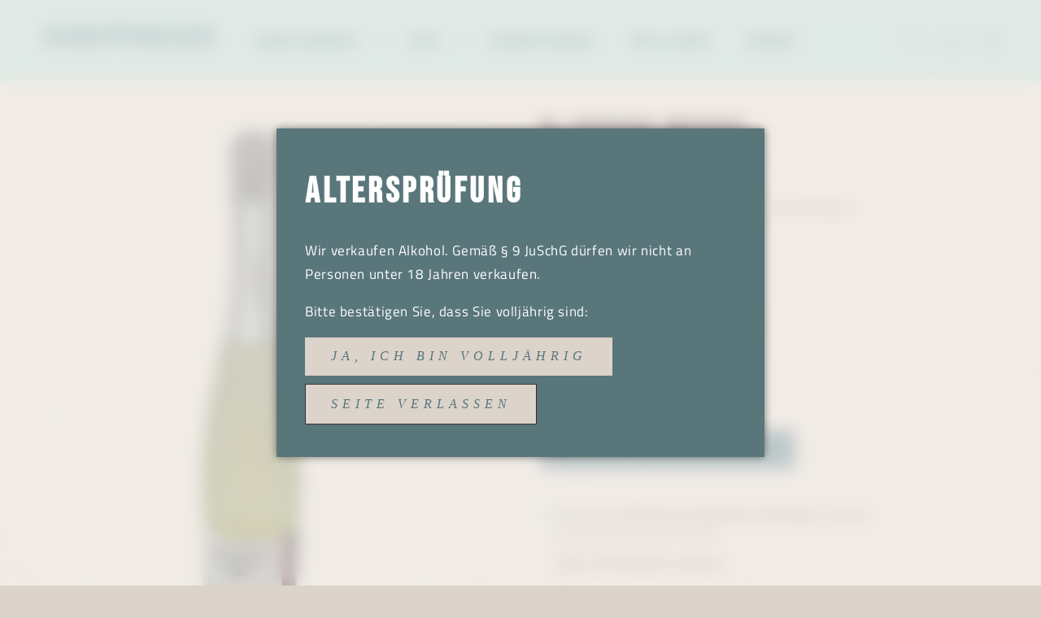

--- FILE ---
content_type: text/html; charset=utf-8
request_url: https://www.schweppenheiser.de/products/r-secco-weiss-trocken
body_size: 31281
content:
<!doctype html>
<html class="no-js" lang="de">
  <head>
    <meta charset="utf-8">
    <meta http-equiv="X-UA-Compatible" content="IE=edge">
    <meta name="viewport" content="width=device-width,initial-scale=1">
    <meta name="theme-color" content="">
    <link rel="canonical" href="https://www.schweppenheiser.de/products/r-secco-weiss-trocken">
    <link rel="preconnect" href="https://cdn.shopify.com" crossorigin><title>
      Secco weiß trocken
 &ndash; Schweppenheiser</title>

    
      <meta name="description" content="Deutscher Perlwein mit zugesetzter Kohlensäure">
    

    

<meta property="og:site_name" content="Schweppenheiser">
<meta property="og:url" content="https://www.schweppenheiser.de/products/r-secco-weiss-trocken">
<meta property="og:title" content="Secco weiß trocken">
<meta property="og:type" content="product">
<meta property="og:description" content="Deutscher Perlwein mit zugesetzter Kohlensäure"><meta property="og:image" content="http://www.schweppenheiser.de/cdn/shop/products/60-r-secco-weiss_6941a3fe-c29b-4a80-895e-ceb52db45d9b.png?v=1663250343">
  <meta property="og:image:secure_url" content="https://www.schweppenheiser.de/cdn/shop/products/60-r-secco-weiss_6941a3fe-c29b-4a80-895e-ceb52db45d9b.png?v=1663250343">
  <meta property="og:image:width" content="1638">
  <meta property="og:image:height" content="2048"><meta property="og:price:amount" content="7,30">
  <meta property="og:price:currency" content="EUR"><meta name="twitter:card" content="summary_large_image">
<meta name="twitter:title" content="Secco weiß trocken">
<meta name="twitter:description" content="Deutscher Perlwein mit zugesetzter Kohlensäure">


    <script src="//www.schweppenheiser.de/cdn/shop/t/3/assets/gsap.min.js?v=62811821679674489941667828137" defer="defer"></script>
    <script src="//www.schweppenheiser.de/cdn/shop/t/3/assets/ScrollTrigger.min.js?v=52573688518697211901667828142" defer="defer"></script>
    <script src="//www.schweppenheiser.de/cdn/shop/t/3/assets/global.js?v=24850326154503943211667828142" defer="defer"></script>
    <script>window.performance && window.performance.mark && window.performance.mark('shopify.content_for_header.start');</script><meta id="shopify-digital-wallet" name="shopify-digital-wallet" content="/65284276478/digital_wallets/dialog">
<meta name="shopify-checkout-api-token" content="360c17163f2e7e5c7f0dab3c7e11ab8f">
<meta id="in-context-paypal-metadata" data-shop-id="65284276478" data-venmo-supported="false" data-environment="production" data-locale="de_DE" data-paypal-v4="true" data-currency="EUR">
<link rel="alternate" type="application/json+oembed" href="https://www.schweppenheiser.de/products/r-secco-weiss-trocken.oembed">
<script async="async" src="/checkouts/internal/preloads.js?locale=de-DE"></script>
<script id="shopify-features" type="application/json">{"accessToken":"360c17163f2e7e5c7f0dab3c7e11ab8f","betas":["rich-media-storefront-analytics"],"domain":"www.schweppenheiser.de","predictiveSearch":true,"shopId":65284276478,"locale":"de"}</script>
<script>var Shopify = Shopify || {};
Shopify.shop = "schweppenheiser.myshopify.com";
Shopify.locale = "de";
Shopify.currency = {"active":"EUR","rate":"1.0"};
Shopify.country = "DE";
Shopify.theme = {"name":"shopify-schweppenheiser\/master","id":136086454526,"schema_name":"Wineworlds Weinshop","schema_version":"1.0.15","theme_store_id":null,"role":"main"};
Shopify.theme.handle = "null";
Shopify.theme.style = {"id":null,"handle":null};
Shopify.cdnHost = "www.schweppenheiser.de/cdn";
Shopify.routes = Shopify.routes || {};
Shopify.routes.root = "/";</script>
<script type="module">!function(o){(o.Shopify=o.Shopify||{}).modules=!0}(window);</script>
<script>!function(o){function n(){var o=[];function n(){o.push(Array.prototype.slice.apply(arguments))}return n.q=o,n}var t=o.Shopify=o.Shopify||{};t.loadFeatures=n(),t.autoloadFeatures=n()}(window);</script>
<script id="shop-js-analytics" type="application/json">{"pageType":"product"}</script>
<script defer="defer" async type="module" src="//www.schweppenheiser.de/cdn/shopifycloud/shop-js/modules/v2/client.init-shop-cart-sync_e98Ab_XN.de.esm.js"></script>
<script defer="defer" async type="module" src="//www.schweppenheiser.de/cdn/shopifycloud/shop-js/modules/v2/chunk.common_Pcw9EP95.esm.js"></script>
<script defer="defer" async type="module" src="//www.schweppenheiser.de/cdn/shopifycloud/shop-js/modules/v2/chunk.modal_CzmY4ZhL.esm.js"></script>
<script type="module">
  await import("//www.schweppenheiser.de/cdn/shopifycloud/shop-js/modules/v2/client.init-shop-cart-sync_e98Ab_XN.de.esm.js");
await import("//www.schweppenheiser.de/cdn/shopifycloud/shop-js/modules/v2/chunk.common_Pcw9EP95.esm.js");
await import("//www.schweppenheiser.de/cdn/shopifycloud/shop-js/modules/v2/chunk.modal_CzmY4ZhL.esm.js");

  window.Shopify.SignInWithShop?.initShopCartSync?.({"fedCMEnabled":true,"windoidEnabled":true});

</script>
<script id="__st">var __st={"a":65284276478,"offset":3600,"reqid":"77031857-bb8c-4d7d-978a-f702b379ced2-1769119258","pageurl":"www.schweppenheiser.de\/products\/r-secco-weiss-trocken","u":"a27ea6084436","p":"product","rtyp":"product","rid":7851380834558};</script>
<script>window.ShopifyPaypalV4VisibilityTracking = true;</script>
<script id="captcha-bootstrap">!function(){'use strict';const t='contact',e='account',n='new_comment',o=[[t,t],['blogs',n],['comments',n],[t,'customer']],c=[[e,'customer_login'],[e,'guest_login'],[e,'recover_customer_password'],[e,'create_customer']],r=t=>t.map((([t,e])=>`form[action*='/${t}']:not([data-nocaptcha='true']) input[name='form_type'][value='${e}']`)).join(','),a=t=>()=>t?[...document.querySelectorAll(t)].map((t=>t.form)):[];function s(){const t=[...o],e=r(t);return a(e)}const i='password',u='form_key',d=['recaptcha-v3-token','g-recaptcha-response','h-captcha-response',i],f=()=>{try{return window.sessionStorage}catch{return}},m='__shopify_v',_=t=>t.elements[u];function p(t,e,n=!1){try{const o=window.sessionStorage,c=JSON.parse(o.getItem(e)),{data:r}=function(t){const{data:e,action:n}=t;return t[m]||n?{data:e,action:n}:{data:t,action:n}}(c);for(const[e,n]of Object.entries(r))t.elements[e]&&(t.elements[e].value=n);n&&o.removeItem(e)}catch(o){console.error('form repopulation failed',{error:o})}}const l='form_type',E='cptcha';function T(t){t.dataset[E]=!0}const w=window,h=w.document,L='Shopify',v='ce_forms',y='captcha';let A=!1;((t,e)=>{const n=(g='f06e6c50-85a8-45c8-87d0-21a2b65856fe',I='https://cdn.shopify.com/shopifycloud/storefront-forms-hcaptcha/ce_storefront_forms_captcha_hcaptcha.v1.5.2.iife.js',D={infoText:'Durch hCaptcha geschützt',privacyText:'Datenschutz',termsText:'Allgemeine Geschäftsbedingungen'},(t,e,n)=>{const o=w[L][v],c=o.bindForm;if(c)return c(t,g,e,D).then(n);var r;o.q.push([[t,g,e,D],n]),r=I,A||(h.body.append(Object.assign(h.createElement('script'),{id:'captcha-provider',async:!0,src:r})),A=!0)});var g,I,D;w[L]=w[L]||{},w[L][v]=w[L][v]||{},w[L][v].q=[],w[L][y]=w[L][y]||{},w[L][y].protect=function(t,e){n(t,void 0,e),T(t)},Object.freeze(w[L][y]),function(t,e,n,w,h,L){const[v,y,A,g]=function(t,e,n){const i=e?o:[],u=t?c:[],d=[...i,...u],f=r(d),m=r(i),_=r(d.filter((([t,e])=>n.includes(e))));return[a(f),a(m),a(_),s()]}(w,h,L),I=t=>{const e=t.target;return e instanceof HTMLFormElement?e:e&&e.form},D=t=>v().includes(t);t.addEventListener('submit',(t=>{const e=I(t);if(!e)return;const n=D(e)&&!e.dataset.hcaptchaBound&&!e.dataset.recaptchaBound,o=_(e),c=g().includes(e)&&(!o||!o.value);(n||c)&&t.preventDefault(),c&&!n&&(function(t){try{if(!f())return;!function(t){const e=f();if(!e)return;const n=_(t);if(!n)return;const o=n.value;o&&e.removeItem(o)}(t);const e=Array.from(Array(32),(()=>Math.random().toString(36)[2])).join('');!function(t,e){_(t)||t.append(Object.assign(document.createElement('input'),{type:'hidden',name:u})),t.elements[u].value=e}(t,e),function(t,e){const n=f();if(!n)return;const o=[...t.querySelectorAll(`input[type='${i}']`)].map((({name:t})=>t)),c=[...d,...o],r={};for(const[a,s]of new FormData(t).entries())c.includes(a)||(r[a]=s);n.setItem(e,JSON.stringify({[m]:1,action:t.action,data:r}))}(t,e)}catch(e){console.error('failed to persist form',e)}}(e),e.submit())}));const S=(t,e)=>{t&&!t.dataset[E]&&(n(t,e.some((e=>e===t))),T(t))};for(const o of['focusin','change'])t.addEventListener(o,(t=>{const e=I(t);D(e)&&S(e,y())}));const B=e.get('form_key'),M=e.get(l),P=B&&M;t.addEventListener('DOMContentLoaded',(()=>{const t=y();if(P)for(const e of t)e.elements[l].value===M&&p(e,B);[...new Set([...A(),...v().filter((t=>'true'===t.dataset.shopifyCaptcha))])].forEach((e=>S(e,t)))}))}(h,new URLSearchParams(w.location.search),n,t,e,['guest_login'])})(!0,!0)}();</script>
<script integrity="sha256-4kQ18oKyAcykRKYeNunJcIwy7WH5gtpwJnB7kiuLZ1E=" data-source-attribution="shopify.loadfeatures" defer="defer" src="//www.schweppenheiser.de/cdn/shopifycloud/storefront/assets/storefront/load_feature-a0a9edcb.js" crossorigin="anonymous"></script>
<script data-source-attribution="shopify.dynamic_checkout.dynamic.init">var Shopify=Shopify||{};Shopify.PaymentButton=Shopify.PaymentButton||{isStorefrontPortableWallets:!0,init:function(){window.Shopify.PaymentButton.init=function(){};var t=document.createElement("script");t.src="https://www.schweppenheiser.de/cdn/shopifycloud/portable-wallets/latest/portable-wallets.de.js",t.type="module",document.head.appendChild(t)}};
</script>
<script data-source-attribution="shopify.dynamic_checkout.buyer_consent">
  function portableWalletsHideBuyerConsent(e){var t=document.getElementById("shopify-buyer-consent"),n=document.getElementById("shopify-subscription-policy-button");t&&n&&(t.classList.add("hidden"),t.setAttribute("aria-hidden","true"),n.removeEventListener("click",e))}function portableWalletsShowBuyerConsent(e){var t=document.getElementById("shopify-buyer-consent"),n=document.getElementById("shopify-subscription-policy-button");t&&n&&(t.classList.remove("hidden"),t.removeAttribute("aria-hidden"),n.addEventListener("click",e))}window.Shopify?.PaymentButton&&(window.Shopify.PaymentButton.hideBuyerConsent=portableWalletsHideBuyerConsent,window.Shopify.PaymentButton.showBuyerConsent=portableWalletsShowBuyerConsent);
</script>
<script data-source-attribution="shopify.dynamic_checkout.cart.bootstrap">document.addEventListener("DOMContentLoaded",(function(){function t(){return document.querySelector("shopify-accelerated-checkout-cart, shopify-accelerated-checkout")}if(t())Shopify.PaymentButton.init();else{new MutationObserver((function(e,n){t()&&(Shopify.PaymentButton.init(),n.disconnect())})).observe(document.body,{childList:!0,subtree:!0})}}));
</script>
<link id="shopify-accelerated-checkout-styles" rel="stylesheet" media="screen" href="https://www.schweppenheiser.de/cdn/shopifycloud/portable-wallets/latest/accelerated-checkout-backwards-compat.css" crossorigin="anonymous">
<style id="shopify-accelerated-checkout-cart">
        #shopify-buyer-consent {
  margin-top: 1em;
  display: inline-block;
  width: 100%;
}

#shopify-buyer-consent.hidden {
  display: none;
}

#shopify-subscription-policy-button {
  background: none;
  border: none;
  padding: 0;
  text-decoration: underline;
  font-size: inherit;
  cursor: pointer;
}

#shopify-subscription-policy-button::before {
  box-shadow: none;
}

      </style>
<script id="sections-script" data-sections="header,footer" defer="defer" src="//www.schweppenheiser.de/cdn/shop/t/3/compiled_assets/scripts.js?v=4254"></script>
<script>window.performance && window.performance.mark && window.performance.mark('shopify.content_for_header.end');</script>

    <link rel="preload" as="font" href="//www.schweppenheiser.de/cdn/shop/t/3/assets/BebasNeue-Regular.woff2?v=54015840149685686051667828141" type="font/woff2" crossorigin>
    <link rel="preload" as="font" href="//www.schweppenheiser.de/cdn/shop/t/3/assets/TitilliumWeb-Regular.woff2?v=42477071937770746031667828140" type="font/woff2" crossorigin>
    <link rel="preload" as="font" href="//www.schweppenheiser.de/cdn/shop/t/3/assets/TitilliumWeb-Bold.woff2?v=162601865567561270651667828142" type="font/woff2" crossorigin>

    <style data-shopify>
      @font-face {
        font-family: 'Bebas Neue';
        src: local('Bebas Neue Regular'), local('BebasNeue-Regular'),
            url(//www.schweppenheiser.de/cdn/shop/t/3/assets/BebasNeue-Regular.woff2?v=54015840149685686051667828141) format('woff2'),
            url(//www.schweppenheiser.de/cdn/shop/t/3/assets/BebasNeue-Regular.woff?v=173151664422040878211667828142) format('woff');
        font-weight: normal;
        font-style: normal;
        font-display: swap;
      }

      @font-face {
        font-family: 'Titillium Web';
        src: local('Titillium Web Bold'), local('TitilliumWeb-Bold'),
            url(//www.schweppenheiser.de/cdn/shop/t/3/assets/TitilliumWeb-Bold.woff2?v=162601865567561270651667828142) format('woff2'),
            url(//www.schweppenheiser.de/cdn/shop/t/3/assets/TitilliumWeb-Bold.woff?v=114050182896879433671667828140) format('woff');
        font-weight: bold;
        font-style: normal;
        font-display: swap;
      }

      @font-face {
          font-family: 'Titillium Web';
          src: local('Titillium Web Regular'), local('TitilliumWeb-Regular'),
              url(//www.schweppenheiser.de/cdn/shop/t/3/assets/TitilliumWeb-Regular.woff2?v=42477071937770746031667828140) format('woff2'),
              url(//www.schweppenheiser.de/cdn/shop/t/3/assets/TitilliumWeb-Regular.woff?v=117703118981928921571667828135) format('woff');
          font-weight: normal;
          font-style: normal;
          font-display: swap;
      }

      :root {
        --font-body-family: Titillium Web;
        --font-body-style: normal;
        --font-body-weight: 300;
        --font-body-weight-bold: 700;
        --font-body-scale: 1.05;

        --font-heading-family: Bebas Neue;
        --font-heading-style: normal;
        --font-heading-weight: 600;
        --font-heading-transform: uppercase;
        --font-heading-scale: 0.9523809523809523;
        --font-heading-scale-h0: 1.1428571428571428;
        --font-heading-scale-h1: 1.0476190476190477;
        --font-heading-scale-h2: 0.9523809523809523;

        --font-labeling-family: "Times, Times New Roman, Baskerville, Droid Serif, serif";
        --font-labeling-weight: 300;
        --font-labeling-style: italic;
        --font-labeling-transform: uppercase;
        --font-labeling-scale: 1.0;

        --color-base-text: 61, 45, 50;
        --color-shadow: 61, 45, 50;
        --color-base-background-1: 220, 211, 203;
        --color-base-background-2: 89, 118, 123;
        --color-base-solid-button-labels: 255, 255, 255;
        --color-base-outline-button-labels: 89, 118, 123;
        --color-base-accent-1: 89, 118, 123;
        --color-base-accent-2: 178, 202, 192;
        --payment-terms-background-color: #dcd3cb;

        --gradient-base-background-1: #dcd3cb;
        --gradient-base-background-2: #59767b;
        --gradient-base-accent-1: #59767b;
        --gradient-base-accent-2: #b2cac0;

        --media-padding: px;
        --media-border-opacity: 0.05;
        --media-border-width: 1px;
        --media-radius: 8px;
        --media-shadow-opacity: 0.0;
        --media-shadow-horizontal-offset: 0px;
        --media-shadow-vertical-offset: 4px;
        --media-shadow-blur-radius: 5px;
        --media-shadow-visible: 0;

        --page-width: 160rem;
        --page-width-margin: 0rem;

        --card-image-padding: 0.0rem;
        --card-corner-radius: 1.0rem;
        --card-text-alignment: center;
        --card-border-width: 0.0rem;
        --card-border-opacity: 0.1;
        --card-shadow-opacity: 0.0;
        --card-shadow-visible: 0;
        --card-shadow-horizontal-offset: 0.0rem;
        --card-shadow-vertical-offset: 0.4rem;
        --card-shadow-blur-radius: 0.5rem;

        --badge-corner-radius: 4.0rem;

        --popup-border-width: 1px;
        --popup-border-opacity: 0.1;
        --popup-corner-radius: 0px;
        --popup-shadow-opacity: 0.0;
        --popup-shadow-horizontal-offset: 0px;
        --popup-shadow-vertical-offset: 4px;
        --popup-shadow-blur-radius: 5px;

        --drawer-border-width: 1px;
        --drawer-border-opacity: 0.1;
        --drawer-shadow-opacity: 0.0;
        --drawer-shadow-horizontal-offset: 0px;
        --drawer-shadow-vertical-offset: 4px;
        --drawer-shadow-blur-radius: 5px;

        --spacing-sections-desktop: 0px;
        --spacing-sections-mobile: 0px;

        --grid-desktop-vertical-spacing: 12px;
        --grid-desktop-horizontal-spacing: 28px;
        --grid-mobile-vertical-spacing: 6px;
        --grid-mobile-horizontal-spacing: 14px;

        --text-boxes-border-opacity: 0.1;
        --text-boxes-border-width: 0px;
        --text-boxes-radius: 0px;
        --text-boxes-shadow-opacity: 0.0;
        --text-boxes-shadow-visible: 0;
        --text-boxes-shadow-horizontal-offset: 0px;
        --text-boxes-shadow-vertical-offset: 4px;
        --text-boxes-shadow-blur-radius: 5px;

        --buttons-radius: 0px;
        --buttons-radius-outset: 0px;
        --buttons-border-width: 0px;
        --buttons-border-opacity: 1.0;
        --buttons-shadow-opacity: 0.0;
        --buttons-shadow-visible: 0;
        --buttons-shadow-horizontal-offset: 0px;
        --buttons-shadow-vertical-offset: 4px;
        --buttons-shadow-blur-radius: 5px;
        --buttons-border-offset: 0px;

        --inputs-radius: 0px;
        --inputs-border-width: 1px;
        --inputs-border-opacity: 0.55;
        --inputs-shadow-opacity: 0.0;
        --inputs-shadow-horizontal-offset: 0px;
        --inputs-margin-offset: 0px;
        --inputs-shadow-vertical-offset: 4px;
        --inputs-shadow-blur-radius: 5px;
        --inputs-radius-outset: 0px;

        --variant-pills-radius: 40px;
        --variant-pills-border-width: 1px;
        --variant-pills-border-opacity: 0.55;
        --variant-pills-shadow-opacity: 0.0;
        --variant-pills-shadow-horizontal-offset: 0px;
        --variant-pills-shadow-vertical-offset: 4px;
        --variant-pills-shadow-blur-radius: 5px;
      }
      *,
      *::before,
      *::after {
        box-sizing: inherit;
      }
      html {
        box-sizing: border-box;
        font-size: calc(var(--font-body-scale) * 62.5%);
        height: 100%;
      }
      body {
        display: grid;
        grid-template-rows: auto auto 1fr auto;
        grid-template-columns: 100%;
        min-height: 100%;
        margin: 0;
        font-size: 1.5rem;
        letter-spacing: 0.06rem;
        line-height: calc(1 + 0.8 / var(--font-body-scale));
        font-family: var(--font-body-family);
        font-style: var(--font-body-style);
        font-weight: var(--font-body-weight);
      }
      @media screen and (min-width: 750px) {
        body {
          font-size: 1.6rem;
        }
      }
      @media screen and (orientation: landscape) {
        .color-background-1.gradient:after {
          background-image: url(//www.schweppenheiser.de/cdn/shop/t/3/assets/background-paper_landscape.jpg?v=164114478501838040941667828141);
        }
      }
      @media screen and (orientation: portrait) {
        .color-background-1.gradient:after {
          background-image: url(//www.schweppenheiser.de/cdn/shop/t/3/assets/background-paper_portrait.jpg?v=183350967000775600091667828142);
        }
      }
    </style>

    <link href="//www.schweppenheiser.de/cdn/shop/t/3/assets/base.css?v=176576165434109510331730802035" rel="stylesheet" type="text/css" media="all" />
    <link href="//www.schweppenheiser.de/cdn/shop/t/3/assets/base-wine.css?v=184093640291935841041733736123" rel="stylesheet" type="text/css" media="all" />
<link
        rel="stylesheet"
        href="//www.schweppenheiser.de/cdn/shop/t/3/assets/component-predictive-search.css?v=165644661289088488651667828142"
        media="print"
        onload="this.media='all'"
      ><script>
      document.documentElement.className = document.documentElement.className.replace('no-js', 'js');
      if (Shopify.designMode) {
        document.documentElement.classList.add('shopify-design-mode');
      }
    </script>
  <link href="https://monorail-edge.shopifysvc.com" rel="dns-prefetch">
<script>(function(){if ("sendBeacon" in navigator && "performance" in window) {try {var session_token_from_headers = performance.getEntriesByType('navigation')[0].serverTiming.find(x => x.name == '_s').description;} catch {var session_token_from_headers = undefined;}var session_cookie_matches = document.cookie.match(/_shopify_s=([^;]*)/);var session_token_from_cookie = session_cookie_matches && session_cookie_matches.length === 2 ? session_cookie_matches[1] : "";var session_token = session_token_from_headers || session_token_from_cookie || "";function handle_abandonment_event(e) {var entries = performance.getEntries().filter(function(entry) {return /monorail-edge.shopifysvc.com/.test(entry.name);});if (!window.abandonment_tracked && entries.length === 0) {window.abandonment_tracked = true;var currentMs = Date.now();var navigation_start = performance.timing.navigationStart;var payload = {shop_id: 65284276478,url: window.location.href,navigation_start,duration: currentMs - navigation_start,session_token,page_type: "product"};window.navigator.sendBeacon("https://monorail-edge.shopifysvc.com/v1/produce", JSON.stringify({schema_id: "online_store_buyer_site_abandonment/1.1",payload: payload,metadata: {event_created_at_ms: currentMs,event_sent_at_ms: currentMs}}));}}window.addEventListener('pagehide', handle_abandonment_event);}}());</script>
<script id="web-pixels-manager-setup">(function e(e,d,r,n,o){if(void 0===o&&(o={}),!Boolean(null===(a=null===(i=window.Shopify)||void 0===i?void 0:i.analytics)||void 0===a?void 0:a.replayQueue)){var i,a;window.Shopify=window.Shopify||{};var t=window.Shopify;t.analytics=t.analytics||{};var s=t.analytics;s.replayQueue=[],s.publish=function(e,d,r){return s.replayQueue.push([e,d,r]),!0};try{self.performance.mark("wpm:start")}catch(e){}var l=function(){var e={modern:/Edge?\/(1{2}[4-9]|1[2-9]\d|[2-9]\d{2}|\d{4,})\.\d+(\.\d+|)|Firefox\/(1{2}[4-9]|1[2-9]\d|[2-9]\d{2}|\d{4,})\.\d+(\.\d+|)|Chrom(ium|e)\/(9{2}|\d{3,})\.\d+(\.\d+|)|(Maci|X1{2}).+ Version\/(15\.\d+|(1[6-9]|[2-9]\d|\d{3,})\.\d+)([,.]\d+|)( \(\w+\)|)( Mobile\/\w+|) Safari\/|Chrome.+OPR\/(9{2}|\d{3,})\.\d+\.\d+|(CPU[ +]OS|iPhone[ +]OS|CPU[ +]iPhone|CPU IPhone OS|CPU iPad OS)[ +]+(15[._]\d+|(1[6-9]|[2-9]\d|\d{3,})[._]\d+)([._]\d+|)|Android:?[ /-](13[3-9]|1[4-9]\d|[2-9]\d{2}|\d{4,})(\.\d+|)(\.\d+|)|Android.+Firefox\/(13[5-9]|1[4-9]\d|[2-9]\d{2}|\d{4,})\.\d+(\.\d+|)|Android.+Chrom(ium|e)\/(13[3-9]|1[4-9]\d|[2-9]\d{2}|\d{4,})\.\d+(\.\d+|)|SamsungBrowser\/([2-9]\d|\d{3,})\.\d+/,legacy:/Edge?\/(1[6-9]|[2-9]\d|\d{3,})\.\d+(\.\d+|)|Firefox\/(5[4-9]|[6-9]\d|\d{3,})\.\d+(\.\d+|)|Chrom(ium|e)\/(5[1-9]|[6-9]\d|\d{3,})\.\d+(\.\d+|)([\d.]+$|.*Safari\/(?![\d.]+ Edge\/[\d.]+$))|(Maci|X1{2}).+ Version\/(10\.\d+|(1[1-9]|[2-9]\d|\d{3,})\.\d+)([,.]\d+|)( \(\w+\)|)( Mobile\/\w+|) Safari\/|Chrome.+OPR\/(3[89]|[4-9]\d|\d{3,})\.\d+\.\d+|(CPU[ +]OS|iPhone[ +]OS|CPU[ +]iPhone|CPU IPhone OS|CPU iPad OS)[ +]+(10[._]\d+|(1[1-9]|[2-9]\d|\d{3,})[._]\d+)([._]\d+|)|Android:?[ /-](13[3-9]|1[4-9]\d|[2-9]\d{2}|\d{4,})(\.\d+|)(\.\d+|)|Mobile Safari.+OPR\/([89]\d|\d{3,})\.\d+\.\d+|Android.+Firefox\/(13[5-9]|1[4-9]\d|[2-9]\d{2}|\d{4,})\.\d+(\.\d+|)|Android.+Chrom(ium|e)\/(13[3-9]|1[4-9]\d|[2-9]\d{2}|\d{4,})\.\d+(\.\d+|)|Android.+(UC? ?Browser|UCWEB|U3)[ /]?(15\.([5-9]|\d{2,})|(1[6-9]|[2-9]\d|\d{3,})\.\d+)\.\d+|SamsungBrowser\/(5\.\d+|([6-9]|\d{2,})\.\d+)|Android.+MQ{2}Browser\/(14(\.(9|\d{2,})|)|(1[5-9]|[2-9]\d|\d{3,})(\.\d+|))(\.\d+|)|K[Aa][Ii]OS\/(3\.\d+|([4-9]|\d{2,})\.\d+)(\.\d+|)/},d=e.modern,r=e.legacy,n=navigator.userAgent;return n.match(d)?"modern":n.match(r)?"legacy":"unknown"}(),u="modern"===l?"modern":"legacy",c=(null!=n?n:{modern:"",legacy:""})[u],f=function(e){return[e.baseUrl,"/wpm","/b",e.hashVersion,"modern"===e.buildTarget?"m":"l",".js"].join("")}({baseUrl:d,hashVersion:r,buildTarget:u}),m=function(e){var d=e.version,r=e.bundleTarget,n=e.surface,o=e.pageUrl,i=e.monorailEndpoint;return{emit:function(e){var a=e.status,t=e.errorMsg,s=(new Date).getTime(),l=JSON.stringify({metadata:{event_sent_at_ms:s},events:[{schema_id:"web_pixels_manager_load/3.1",payload:{version:d,bundle_target:r,page_url:o,status:a,surface:n,error_msg:t},metadata:{event_created_at_ms:s}}]});if(!i)return console&&console.warn&&console.warn("[Web Pixels Manager] No Monorail endpoint provided, skipping logging."),!1;try{return self.navigator.sendBeacon.bind(self.navigator)(i,l)}catch(e){}var u=new XMLHttpRequest;try{return u.open("POST",i,!0),u.setRequestHeader("Content-Type","text/plain"),u.send(l),!0}catch(e){return console&&console.warn&&console.warn("[Web Pixels Manager] Got an unhandled error while logging to Monorail."),!1}}}}({version:r,bundleTarget:l,surface:e.surface,pageUrl:self.location.href,monorailEndpoint:e.monorailEndpoint});try{o.browserTarget=l,function(e){var d=e.src,r=e.async,n=void 0===r||r,o=e.onload,i=e.onerror,a=e.sri,t=e.scriptDataAttributes,s=void 0===t?{}:t,l=document.createElement("script"),u=document.querySelector("head"),c=document.querySelector("body");if(l.async=n,l.src=d,a&&(l.integrity=a,l.crossOrigin="anonymous"),s)for(var f in s)if(Object.prototype.hasOwnProperty.call(s,f))try{l.dataset[f]=s[f]}catch(e){}if(o&&l.addEventListener("load",o),i&&l.addEventListener("error",i),u)u.appendChild(l);else{if(!c)throw new Error("Did not find a head or body element to append the script");c.appendChild(l)}}({src:f,async:!0,onload:function(){if(!function(){var e,d;return Boolean(null===(d=null===(e=window.Shopify)||void 0===e?void 0:e.analytics)||void 0===d?void 0:d.initialized)}()){var d=window.webPixelsManager.init(e)||void 0;if(d){var r=window.Shopify.analytics;r.replayQueue.forEach((function(e){var r=e[0],n=e[1],o=e[2];d.publishCustomEvent(r,n,o)})),r.replayQueue=[],r.publish=d.publishCustomEvent,r.visitor=d.visitor,r.initialized=!0}}},onerror:function(){return m.emit({status:"failed",errorMsg:"".concat(f," has failed to load")})},sri:function(e){var d=/^sha384-[A-Za-z0-9+/=]+$/;return"string"==typeof e&&d.test(e)}(c)?c:"",scriptDataAttributes:o}),m.emit({status:"loading"})}catch(e){m.emit({status:"failed",errorMsg:(null==e?void 0:e.message)||"Unknown error"})}}})({shopId: 65284276478,storefrontBaseUrl: "https://www.schweppenheiser.de",extensionsBaseUrl: "https://extensions.shopifycdn.com/cdn/shopifycloud/web-pixels-manager",monorailEndpoint: "https://monorail-edge.shopifysvc.com/unstable/produce_batch",surface: "storefront-renderer",enabledBetaFlags: ["2dca8a86"],webPixelsConfigList: [{"id":"shopify-app-pixel","configuration":"{}","eventPayloadVersion":"v1","runtimeContext":"STRICT","scriptVersion":"0450","apiClientId":"shopify-pixel","type":"APP","privacyPurposes":["ANALYTICS","MARKETING"]},{"id":"shopify-custom-pixel","eventPayloadVersion":"v1","runtimeContext":"LAX","scriptVersion":"0450","apiClientId":"shopify-pixel","type":"CUSTOM","privacyPurposes":["ANALYTICS","MARKETING"]}],isMerchantRequest: false,initData: {"shop":{"name":"Schweppenheiser","paymentSettings":{"currencyCode":"EUR"},"myshopifyDomain":"schweppenheiser.myshopify.com","countryCode":"DE","storefrontUrl":"https:\/\/www.schweppenheiser.de"},"customer":null,"cart":null,"checkout":null,"productVariants":[{"price":{"amount":7.3,"currencyCode":"EUR"},"product":{"title":"R-Secco Weiss","vendor":"Vertrieb Schweppenheiser GbR","id":"7851380834558","untranslatedTitle":"R-Secco Weiss","url":"\/products\/r-secco-weiss-trocken","type":"Wein"},"id":"43442564792574","image":{"src":"\/\/www.schweppenheiser.de\/cdn\/shop\/products\/60-r-secco-weiss_6941a3fe-c29b-4a80-895e-ceb52db45d9b.png?v=1663250343"},"sku":"60","title":"Default Title","untranslatedTitle":"Default Title"}],"purchasingCompany":null},},"https://www.schweppenheiser.de/cdn","fcfee988w5aeb613cpc8e4bc33m6693e112",{"modern":"","legacy":""},{"shopId":"65284276478","storefrontBaseUrl":"https:\/\/www.schweppenheiser.de","extensionBaseUrl":"https:\/\/extensions.shopifycdn.com\/cdn\/shopifycloud\/web-pixels-manager","surface":"storefront-renderer","enabledBetaFlags":"[\"2dca8a86\"]","isMerchantRequest":"false","hashVersion":"fcfee988w5aeb613cpc8e4bc33m6693e112","publish":"custom","events":"[[\"page_viewed\",{}],[\"product_viewed\",{\"productVariant\":{\"price\":{\"amount\":7.3,\"currencyCode\":\"EUR\"},\"product\":{\"title\":\"R-Secco Weiss\",\"vendor\":\"Vertrieb Schweppenheiser GbR\",\"id\":\"7851380834558\",\"untranslatedTitle\":\"R-Secco Weiss\",\"url\":\"\/products\/r-secco-weiss-trocken\",\"type\":\"Wein\"},\"id\":\"43442564792574\",\"image\":{\"src\":\"\/\/www.schweppenheiser.de\/cdn\/shop\/products\/60-r-secco-weiss_6941a3fe-c29b-4a80-895e-ceb52db45d9b.png?v=1663250343\"},\"sku\":\"60\",\"title\":\"Default Title\",\"untranslatedTitle\":\"Default Title\"}}]]"});</script><script>
  window.ShopifyAnalytics = window.ShopifyAnalytics || {};
  window.ShopifyAnalytics.meta = window.ShopifyAnalytics.meta || {};
  window.ShopifyAnalytics.meta.currency = 'EUR';
  var meta = {"product":{"id":7851380834558,"gid":"gid:\/\/shopify\/Product\/7851380834558","vendor":"Vertrieb Schweppenheiser GbR","type":"Wein","handle":"r-secco-weiss-trocken","variants":[{"id":43442564792574,"price":730,"name":"R-Secco Weiss","public_title":null,"sku":"60"}],"remote":false},"page":{"pageType":"product","resourceType":"product","resourceId":7851380834558,"requestId":"77031857-bb8c-4d7d-978a-f702b379ced2-1769119258"}};
  for (var attr in meta) {
    window.ShopifyAnalytics.meta[attr] = meta[attr];
  }
</script>
<script class="analytics">
  (function () {
    var customDocumentWrite = function(content) {
      var jquery = null;

      if (window.jQuery) {
        jquery = window.jQuery;
      } else if (window.Checkout && window.Checkout.$) {
        jquery = window.Checkout.$;
      }

      if (jquery) {
        jquery('body').append(content);
      }
    };

    var hasLoggedConversion = function(token) {
      if (token) {
        return document.cookie.indexOf('loggedConversion=' + token) !== -1;
      }
      return false;
    }

    var setCookieIfConversion = function(token) {
      if (token) {
        var twoMonthsFromNow = new Date(Date.now());
        twoMonthsFromNow.setMonth(twoMonthsFromNow.getMonth() + 2);

        document.cookie = 'loggedConversion=' + token + '; expires=' + twoMonthsFromNow;
      }
    }

    var trekkie = window.ShopifyAnalytics.lib = window.trekkie = window.trekkie || [];
    if (trekkie.integrations) {
      return;
    }
    trekkie.methods = [
      'identify',
      'page',
      'ready',
      'track',
      'trackForm',
      'trackLink'
    ];
    trekkie.factory = function(method) {
      return function() {
        var args = Array.prototype.slice.call(arguments);
        args.unshift(method);
        trekkie.push(args);
        return trekkie;
      };
    };
    for (var i = 0; i < trekkie.methods.length; i++) {
      var key = trekkie.methods[i];
      trekkie[key] = trekkie.factory(key);
    }
    trekkie.load = function(config) {
      trekkie.config = config || {};
      trekkie.config.initialDocumentCookie = document.cookie;
      var first = document.getElementsByTagName('script')[0];
      var script = document.createElement('script');
      script.type = 'text/javascript';
      script.onerror = function(e) {
        var scriptFallback = document.createElement('script');
        scriptFallback.type = 'text/javascript';
        scriptFallback.onerror = function(error) {
                var Monorail = {
      produce: function produce(monorailDomain, schemaId, payload) {
        var currentMs = new Date().getTime();
        var event = {
          schema_id: schemaId,
          payload: payload,
          metadata: {
            event_created_at_ms: currentMs,
            event_sent_at_ms: currentMs
          }
        };
        return Monorail.sendRequest("https://" + monorailDomain + "/v1/produce", JSON.stringify(event));
      },
      sendRequest: function sendRequest(endpointUrl, payload) {
        // Try the sendBeacon API
        if (window && window.navigator && typeof window.navigator.sendBeacon === 'function' && typeof window.Blob === 'function' && !Monorail.isIos12()) {
          var blobData = new window.Blob([payload], {
            type: 'text/plain'
          });

          if (window.navigator.sendBeacon(endpointUrl, blobData)) {
            return true;
          } // sendBeacon was not successful

        } // XHR beacon

        var xhr = new XMLHttpRequest();

        try {
          xhr.open('POST', endpointUrl);
          xhr.setRequestHeader('Content-Type', 'text/plain');
          xhr.send(payload);
        } catch (e) {
          console.log(e);
        }

        return false;
      },
      isIos12: function isIos12() {
        return window.navigator.userAgent.lastIndexOf('iPhone; CPU iPhone OS 12_') !== -1 || window.navigator.userAgent.lastIndexOf('iPad; CPU OS 12_') !== -1;
      }
    };
    Monorail.produce('monorail-edge.shopifysvc.com',
      'trekkie_storefront_load_errors/1.1',
      {shop_id: 65284276478,
      theme_id: 136086454526,
      app_name: "storefront",
      context_url: window.location.href,
      source_url: "//www.schweppenheiser.de/cdn/s/trekkie.storefront.46a754ac07d08c656eb845cfbf513dd9a18d4ced.min.js"});

        };
        scriptFallback.async = true;
        scriptFallback.src = '//www.schweppenheiser.de/cdn/s/trekkie.storefront.46a754ac07d08c656eb845cfbf513dd9a18d4ced.min.js';
        first.parentNode.insertBefore(scriptFallback, first);
      };
      script.async = true;
      script.src = '//www.schweppenheiser.de/cdn/s/trekkie.storefront.46a754ac07d08c656eb845cfbf513dd9a18d4ced.min.js';
      first.parentNode.insertBefore(script, first);
    };
    trekkie.load(
      {"Trekkie":{"appName":"storefront","development":false,"defaultAttributes":{"shopId":65284276478,"isMerchantRequest":null,"themeId":136086454526,"themeCityHash":"14814207904537575666","contentLanguage":"de","currency":"EUR","eventMetadataId":"291ce632-b6b9-4fc1-9585-47489c488e70"},"isServerSideCookieWritingEnabled":true,"monorailRegion":"shop_domain","enabledBetaFlags":["65f19447"]},"Session Attribution":{},"S2S":{"facebookCapiEnabled":false,"source":"trekkie-storefront-renderer","apiClientId":580111}}
    );

    var loaded = false;
    trekkie.ready(function() {
      if (loaded) return;
      loaded = true;

      window.ShopifyAnalytics.lib = window.trekkie;

      var originalDocumentWrite = document.write;
      document.write = customDocumentWrite;
      try { window.ShopifyAnalytics.merchantGoogleAnalytics.call(this); } catch(error) {};
      document.write = originalDocumentWrite;

      window.ShopifyAnalytics.lib.page(null,{"pageType":"product","resourceType":"product","resourceId":7851380834558,"requestId":"77031857-bb8c-4d7d-978a-f702b379ced2-1769119258","shopifyEmitted":true});

      var match = window.location.pathname.match(/checkouts\/(.+)\/(thank_you|post_purchase)/)
      var token = match? match[1]: undefined;
      if (!hasLoggedConversion(token)) {
        setCookieIfConversion(token);
        window.ShopifyAnalytics.lib.track("Viewed Product",{"currency":"EUR","variantId":43442564792574,"productId":7851380834558,"productGid":"gid:\/\/shopify\/Product\/7851380834558","name":"R-Secco Weiss","price":"7.30","sku":"60","brand":"Vertrieb Schweppenheiser GbR","variant":null,"category":"Wein","nonInteraction":true,"remote":false},undefined,undefined,{"shopifyEmitted":true});
      window.ShopifyAnalytics.lib.track("monorail:\/\/trekkie_storefront_viewed_product\/1.1",{"currency":"EUR","variantId":43442564792574,"productId":7851380834558,"productGid":"gid:\/\/shopify\/Product\/7851380834558","name":"R-Secco Weiss","price":"7.30","sku":"60","brand":"Vertrieb Schweppenheiser GbR","variant":null,"category":"Wein","nonInteraction":true,"remote":false,"referer":"https:\/\/www.schweppenheiser.de\/products\/r-secco-weiss-trocken"});
      }
    });


        var eventsListenerScript = document.createElement('script');
        eventsListenerScript.async = true;
        eventsListenerScript.src = "//www.schweppenheiser.de/cdn/shopifycloud/storefront/assets/shop_events_listener-3da45d37.js";
        document.getElementsByTagName('head')[0].appendChild(eventsListenerScript);

})();</script>
<script
  defer
  src="https://www.schweppenheiser.de/cdn/shopifycloud/perf-kit/shopify-perf-kit-3.0.4.min.js"
  data-application="storefront-renderer"
  data-shop-id="65284276478"
  data-render-region="gcp-us-east1"
  data-page-type="product"
  data-theme-instance-id="136086454526"
  data-theme-name="Wineworlds Weinshop"
  data-theme-version="1.0.15"
  data-monorail-region="shop_domain"
  data-resource-timing-sampling-rate="10"
  data-shs="true"
  data-shs-beacon="true"
  data-shs-export-with-fetch="true"
  data-shs-logs-sample-rate="1"
  data-shs-beacon-endpoint="https://www.schweppenheiser.de/api/collect"
></script>
</head>

  <body class="gradient">
    <script>window.gdprAppliesGlobally=true;if(!("cmp_id" in window)||window.cmp_id<1){window.cmp_id=0}if(!("cmp_cdid" in window)){window.cmp_cdid="68dba8dec31f"}if(!("cmp_params" in window)){window.cmp_params=""}if(!("cmp_host" in window)){window.cmp_host="d.delivery.consentmanager.net"}if(!("cmp_cdn" in window)){window.cmp_cdn="cdn.consentmanager.net"}if(!("cmp_proto" in window)){window.cmp_proto="https:"}if(!("cmp_codesrc" in window)){window.cmp_codesrc="1"}window.cmp_getsupportedLangs=function(){var b=["DE","EN","FR","IT","NO","DA","FI","ES","PT","RO","BG","ET","EL","GA","HR","LV","LT","MT","NL","PL","SV","SK","SL","CS","HU","RU","SR","ZH","TR","UK","AR","BS"];if("cmp_customlanguages" in window){for(var a=0;a<window.cmp_customlanguages.length;a++){b.push(window.cmp_customlanguages[a].l.toUpperCase())}}return b};window.cmp_getRTLLangs=function(){var a=["AR"];if("cmp_customlanguages" in window){for(var b=0;b<window.cmp_customlanguages.length;b++){if("r" in window.cmp_customlanguages[b]&&window.cmp_customlanguages[b].r){a.push(window.cmp_customlanguages[b].l)}}}return a};window.cmp_getlang=function(j){if(typeof(j)!="boolean"){j=true}if(j&&typeof(cmp_getlang.usedlang)=="string"&&cmp_getlang.usedlang!==""){return cmp_getlang.usedlang}var g=window.cmp_getsupportedLangs();var c=[];var f=location.hash;var e=location.search;var a="languages" in navigator?navigator.languages:[];if(f.indexOf("cmplang=")!=-1){c.push(f.substr(f.indexOf("cmplang=")+8,2).toUpperCase())}else{if(e.indexOf("cmplang=")!=-1){c.push(e.substr(e.indexOf("cmplang=")+8,2).toUpperCase())}else{if("cmp_setlang" in window&&window.cmp_setlang!=""){c.push(window.cmp_setlang.toUpperCase())}else{if(a.length>0){for(var d=0;d<a.length;d++){c.push(a[d])}}}}}if("language" in navigator){c.push(navigator.language)}if("userLanguage" in navigator){c.push(navigator.userLanguage)}var h="";for(var d=0;d<c.length;d++){var b=c[d].toUpperCase();if(g.indexOf(b)!=-1){h=b;break}if(b.indexOf("-")!=-1){b=b.substr(0,2)}if(g.indexOf(b)!=-1){h=b;break}}if(h==""&&typeof(cmp_getlang.defaultlang)=="string"&&cmp_getlang.defaultlang!==""){return cmp_getlang.defaultlang}else{if(h==""){h="EN"}}h=h.toUpperCase();return h};(function(){var n=document;var p=window;var f="";var b="_en";if("cmp_getlang" in p){f=p.cmp_getlang().toLowerCase();if("cmp_customlanguages" in p){for(var h=0;h<p.cmp_customlanguages.length;h++){if(p.cmp_customlanguages[h].l.toUpperCase()==f.toUpperCase()){f="en";break}}}b="_"+f}function g(e,d){var l="";e+="=";var i=e.length;if(location.hash.indexOf(e)!=-1){l=location.hash.substr(location.hash.indexOf(e)+i,9999)}else{if(location.search.indexOf(e)!=-1){l=location.search.substr(location.search.indexOf(e)+i,9999)}else{return d}}if(l.indexOf("&")!=-1){l=l.substr(0,l.indexOf("&"))}return l}var j=("cmp_proto" in p)?p.cmp_proto:"https:";if(j!="http:"&&j!="https:"){j="https:"}var k=("cmp_ref" in p)?p.cmp_ref:location.href;var q=n.createElement("script");q.setAttribute("data-cmp-ab","1");var c=g("cmpdesign","");var a=g("cmpregulationkey","");var o=g("cmpatt","");q.src=j+"//"+p.cmp_host+"/delivery/cmp.php?"+("cmp_id" in p&&p.cmp_id>0?"id="+p.cmp_id:"")+("cmp_cdid" in p?"cdid="+p.cmp_cdid:"")+"&h="+encodeURIComponent(k)+(c!=""?"&cmpdesign="+encodeURIComponent(c):"")+(a!=""?"&cmpregulationkey="+encodeURIComponent(a):"")+(o!=""?"&cmatt="+encodeURIComponent(o):"")+("cmp_params" in p?"&"+p.cmp_params:"")+(n.cookie.length>0?"&__cmpfcc=1":"")+"&l="+f.toLowerCase()+"&o="+(new Date()).getTime();q.type="text/javascript";q.async=true;if(n.currentScript&&n.currentScript.parentElement){n.currentScript.parentElement.appendChild(q)}else{if(n.body){n.body.appendChild(q)}else{var m=n.getElementsByTagName("body");if(m.length==0){m=n.getElementsByTagName("div")}if(m.length==0){m=n.getElementsByTagName("span")}if(m.length==0){m=n.getElementsByTagName("ins")}if(m.length==0){m=n.getElementsByTagName("script")}if(m.length==0){m=n.getElementsByTagName("head")}if(m.length>0){m[0].appendChild(q)}}}var q=n.createElement("script");q.src=j+"//"+p.cmp_cdn+"/delivery/js/cmp"+b+".min.js";q.type="text/javascript";q.setAttribute("data-cmp-ab","1");q.async=true;if(n.currentScript&&n.currentScript.parentElement){n.currentScript.parentElement.appendChild(q)}else{if(n.body){n.body.appendChild(q)}else{var m=n.getElementsByTagName("body");if(m.length==0){m=n.getElementsByTagName("div")}if(m.length==0){m=n.getElementsByTagName("span")}if(m.length==0){m=n.getElementsByTagName("ins")}if(m.length==0){m=n.getElementsByTagName("script")}if(m.length==0){m=n.getElementsByTagName("head")}if(m.length>0){m[0].appendChild(q)}}}})();window.cmp_addFrame=function(b){if(!window.frames[b]){if(document.body){var a=document.createElement("iframe");a.style.cssText="display:none";if("cmp_cdn" in window&&"cmp_ultrablocking" in window&&window.cmp_ultrablocking>0){a.src="//"+window.cmp_cdn+"/delivery/empty.html"}a.name=b;document.body.appendChild(a)}else{window.setTimeout(window.cmp_addFrame,10,b)}}};window.cmp_rc=function(h){var b=document.cookie;var f="";var d=0;while(b!=""&&d<100){d++;while(b.substr(0,1)==" "){b=b.substr(1,b.length)}var g=b.substring(0,b.indexOf("="));if(b.indexOf(";")!=-1){var c=b.substring(b.indexOf("=")+1,b.indexOf(";"))}else{var c=b.substr(b.indexOf("=")+1,b.length)}if(h==g){f=c}var e=b.indexOf(";")+1;if(e==0){e=b.length}b=b.substring(e,b.length)}return(f)};window.cmp_stub=function(){var a=arguments;__cmp.a=__cmp.a||[];if(!a.length){return __cmp.a}else{if(a[0]==="ping"){if(a[1]===2){a[2]({gdprApplies:gdprAppliesGlobally,cmpLoaded:false,cmpStatus:"stub",displayStatus:"hidden",apiVersion:"2.0",cmpId:31},true)}else{a[2](false,true)}}else{if(a[0]==="getUSPData"){a[2]({version:1,uspString:window.cmp_rc("")},true)}else{if(a[0]==="getTCData"){__cmp.a.push([].slice.apply(a))}else{if(a[0]==="addEventListener"||a[0]==="removeEventListener"){__cmp.a.push([].slice.apply(a))}else{if(a.length==4&&a[3]===false){a[2]({},false)}else{__cmp.a.push([].slice.apply(a))}}}}}}};window.cmp_msghandler=function(d){var a=typeof d.data==="string";try{var c=a?JSON.parse(d.data):d.data}catch(f){var c=null}if(typeof(c)==="object"&&c!==null&&"__cmpCall" in c){var b=c.__cmpCall;window.__cmp(b.command,b.parameter,function(h,g){var e={__cmpReturn:{returnValue:h,success:g,callId:b.callId}};d.source.postMessage(a?JSON.stringify(e):e,"*")})}if(typeof(c)==="object"&&c!==null&&"__uspapiCall" in c){var b=c.__uspapiCall;window.__uspapi(b.command,b.version,function(h,g){var e={__uspapiReturn:{returnValue:h,success:g,callId:b.callId}};d.source.postMessage(a?JSON.stringify(e):e,"*")})}if(typeof(c)==="object"&&c!==null&&"__tcfapiCall" in c){var b=c.__tcfapiCall;window.__tcfapi(b.command,b.version,function(h,g){var e={__tcfapiReturn:{returnValue:h,success:g,callId:b.callId}};d.source.postMessage(a?JSON.stringify(e):e,"*")},b.parameter)}};window.cmp_setStub=function(a){if(!(a in window)||(typeof(window[a])!=="function"&&typeof(window[a])!=="object"&&(typeof(window[a])==="undefined"||window[a]!==null))){window[a]=window.cmp_stub;window[a].msgHandler=window.cmp_msghandler;window.addEventListener("message",window.cmp_msghandler,false)}};window.cmp_addFrame("__cmpLocator");if(!("cmp_disableusp" in window)||!window.cmp_disableusp){window.cmp_addFrame("__uspapiLocator")}if(!("cmp_disabletcf" in window)||!window.cmp_disabletcf){window.cmp_addFrame("__tcfapiLocator")}window.cmp_setStub("__cmp");if(!("cmp_disabletcf" in window)||!window.cmp_disabletcf){window.cmp_setStub("__tcfapi")}if(!("cmp_disableusp" in window)||!window.cmp_disableusp){window.cmp_setStub("__uspapi")};</script>
    <a class="skip-to-content-link button visually-hidden" href="#MainContent">
      Direkt zum Inhalt
    </a><div id="shopify-section-announcement-bar" class="shopify-section">
</div>
    <div id="shopify-section-header" class="shopify-section section-header"><link rel="stylesheet" href="//www.schweppenheiser.de/cdn/shop/t/3/assets/component-list-menu.css?v=151968516119678728991667828141" media="print" onload="this.media='all'">
<link rel="stylesheet" href="//www.schweppenheiser.de/cdn/shop/t/3/assets/component-search.css?v=96455689198851321781667828135" media="print" onload="this.media='all'">
<link rel="stylesheet" href="//www.schweppenheiser.de/cdn/shop/t/3/assets/component-menu-drawer.css?v=182311192829367774911667828141" media="print" onload="this.media='all'">
<link rel="stylesheet" href="//www.schweppenheiser.de/cdn/shop/t/3/assets/component-cart-notification.css?v=119852831333870967341667828143" media="print" onload="this.media='all'">
<link rel="stylesheet" href="//www.schweppenheiser.de/cdn/shop/t/3/assets/component-cart-items.css?v=23917223812499722491667828141" media="print" onload="this.media='all'"><link rel="stylesheet" href="//www.schweppenheiser.de/cdn/shop/t/3/assets/component-price.css?v=112673864592427438181667828140" media="print" onload="this.media='all'">
  <link rel="stylesheet" href="//www.schweppenheiser.de/cdn/shop/t/3/assets/component-loading-overlay.css?v=167310470843593579841667828142" media="print" onload="this.media='all'"><link rel="stylesheet" href="//www.schweppenheiser.de/cdn/shop/t/3/assets/component-mega-menu.css?v=177496590996265276461667828140" media="print" onload="this.media='all'">
  <noscript><link href="//www.schweppenheiser.de/cdn/shop/t/3/assets/component-mega-menu.css?v=177496590996265276461667828140" rel="stylesheet" type="text/css" media="all" /></noscript><noscript><link href="//www.schweppenheiser.de/cdn/shop/t/3/assets/component-list-menu.css?v=151968516119678728991667828141" rel="stylesheet" type="text/css" media="all" /></noscript>
<noscript><link href="//www.schweppenheiser.de/cdn/shop/t/3/assets/component-search.css?v=96455689198851321781667828135" rel="stylesheet" type="text/css" media="all" /></noscript>
<noscript><link href="//www.schweppenheiser.de/cdn/shop/t/3/assets/component-menu-drawer.css?v=182311192829367774911667828141" rel="stylesheet" type="text/css" media="all" /></noscript>
<noscript><link href="//www.schweppenheiser.de/cdn/shop/t/3/assets/component-cart-notification.css?v=119852831333870967341667828143" rel="stylesheet" type="text/css" media="all" /></noscript>
<noscript><link href="//www.schweppenheiser.de/cdn/shop/t/3/assets/component-cart-items.css?v=23917223812499722491667828141" rel="stylesheet" type="text/css" media="all" /></noscript>

<style>
  header-drawer {
    justify-self: start;
    margin-left: -1.2rem;
  }

  .header__heading-logo {
    max-width: 210px;
  }

  .mega-menu__list:before {
    content: '';
    display: block;
    width: 210px;
    margin-right: 1rem;
  }

  @media screen and (min-width: 1170px) {
    header-drawer {
      display: none;
    }
  }

  .menu-drawer-container {
    display: flex;
  }

  .list-menu {
    list-style: none;
    padding: 0;
    margin: 0;
  }

  .list-menu--inline {
    display: inline-flex;
    flex-wrap: wrap;
  }

  summary.list-menu__item {
    padding-right: 2.7rem;
  }

  .list-menu__item {
    display: flex;
    align-items: center;
    line-height: calc(1 + 0.3 / var(--font-body-scale));
  }

  .list-menu__item--link {
    text-decoration: none;
    padding-bottom: 1rem;
    padding-top: 1rem;
    line-height: calc(1 + 0.8 / var(--font-body-scale));
  }

  @media screen and (min-width: 750px) {
    .list-menu__item--link {
      padding-bottom: 0.5rem;
      padding-top: 0.5rem;
    }
  }
</style><style data-shopify>.header {
    padding-top: 10px;
    padding-bottom: 10px;
  }

  .section-header {
    margin-bottom: 0px;
  }

  @media screen and (min-width: 750px) {
    .section-header {
      margin-bottom: 0px;
    }
  }

  @media screen and (min-width: 1170px) {
    .header {
      padding-top: 20px;
      padding-bottom: 20px;
    }
  }</style><script src="//www.schweppenheiser.de/cdn/shop/t/3/assets/details-disclosure.js?v=153497636716254413831667828142" defer="defer"></script>
<script src="//www.schweppenheiser.de/cdn/shop/t/3/assets/details-modal.js?v=4511761896672669691667828135" defer="defer"></script>
<script src="//www.schweppenheiser.de/cdn/shop/t/3/assets/cart-notification.js?v=31179948596492670111667828143" defer="defer"></script><svg xmlns="http://www.w3.org/2000/svg" class="hidden">
  <symbol id="icon-search" viewbox="0 0 18 19" fill="none">
    <path fill-rule="evenodd" clip-rule="evenodd" d="M11.03 11.68A5.784 5.784 0 112.85 3.5a5.784 5.784 0 018.18 8.18zm.26 1.12a6.78 6.78 0 11.72-.7l5.4 5.4a.5.5 0 11-.71.7l-5.41-5.4z" fill="currentColor"/>
  </symbol>

  <symbol id="icon-close" class="icon icon-close" fill="none" viewBox="0 0 18 17">
    <path d="M.865 15.978a.5.5 0 00.707.707l7.433-7.431 7.579 7.282a.501.501 0 00.846-.37.5.5 0 00-.153-.351L9.712 8.546l7.417-7.416a.5.5 0 10-.707-.708L8.991 7.853 1.413.573a.5.5 0 10-.693.72l7.563 7.268-7.418 7.417z" fill="currentColor">
  </symbol>
</svg>
<sticky-header class="header-wrapper color-accent-2 gradient header-wrapper--border-bottom">
  <header class="header header--middle-left page-width header--has-menu"><header-drawer data-breakpoint="tablet">
        <details id="Details-menu-drawer-container" class="menu-drawer-container">
          <summary class="header__icon header__icon--menu header__icon--summary link focus-inset" aria-label="Menü">
            <span>
              <svg xmlns="http://www.w3.org/2000/svg" aria-hidden="true" focusable="false" role="presentation" class="icon icon-hamburger" fill="none" viewBox="0 0 18 16">
  <path d="M1 .5a.5.5 0 100 1h15.71a.5.5 0 000-1H1zM.5 8a.5.5 0 01.5-.5h15.71a.5.5 0 010 1H1A.5.5 0 01.5 8zm0 7a.5.5 0 01.5-.5h15.71a.5.5 0 010 1H1a.5.5 0 01-.5-.5z" fill="currentColor">
</svg>

              <svg xmlns="http://www.w3.org/2000/svg" aria-hidden="true" focusable="false" role="presentation" class="icon icon-close" fill="none" viewBox="0 0 18 17">
  <path d="M.865 15.978a.5.5 0 00.707.707l7.433-7.431 7.579 7.282a.501.501 0 00.846-.37.5.5 0 00-.153-.351L9.712 8.546l7.417-7.416a.5.5 0 10-.707-.708L8.991 7.853 1.413.573a.5.5 0 10-.693.72l7.563 7.268-7.418 7.417z" fill="currentColor">
</svg>

            </span>
          </summary>
          <div id="menu-drawer" class="gradient menu-drawer motion-reduce" tabindex="-1">
            <div class="menu-drawer__inner-container">
              <div class="menu-drawer__navigation-container">
                <nav class="menu-drawer__navigation">
                  <ul class="menu-drawer__menu has-submenu list-menu" role="list"><li><details id="Details-menu-drawer-menu-item-1">
                            <summary class="menu-drawer__menu-item list-menu__item link link--text focus-inset">
                              Unsere Weinwelt
                              <svg viewBox="0 0 14 10" fill="none" aria-hidden="true" focusable="false" role="presentation" class="icon icon-arrow" xmlns="http://www.w3.org/2000/svg">
  <path fill-rule="evenodd" clip-rule="evenodd" d="M8.537.808a.5.5 0 01.817-.162l4 4a.5.5 0 010 .708l-4 4a.5.5 0 11-.708-.708L11.793 5.5H1a.5.5 0 010-1h10.793L8.646 1.354a.5.5 0 01-.109-.546z" fill="currentColor">
</svg>

                              <svg aria-hidden="true" focusable="false" role="presentation" class="icon icon-caret" viewBox="0 0 10 6">
  <path fill-rule="evenodd" clip-rule="evenodd" d="M9.354.646a.5.5 0 00-.708 0L5 4.293 1.354.646a.5.5 0 00-.708.708l4 4a.5.5 0 00.708 0l4-4a.5.5 0 000-.708z" fill="currentColor">
</svg>

                            </summary>
                            <div id="link-Unsere Weinwelt" class="menu-drawer__submenu has-submenu gradient motion-reduce" tabindex="-1">
                              <div class="menu-drawer__inner-submenu">
                                <button class="menu-drawer__close-button link link--text focus-inset" aria-expanded="true">
                                  <svg viewBox="0 0 14 10" fill="none" aria-hidden="true" focusable="false" role="presentation" class="icon icon-arrow" xmlns="http://www.w3.org/2000/svg">
  <path fill-rule="evenodd" clip-rule="evenodd" d="M8.537.808a.5.5 0 01.817-.162l4 4a.5.5 0 010 .708l-4 4a.5.5 0 11-.708-.708L11.793 5.5H1a.5.5 0 010-1h10.793L8.646 1.354a.5.5 0 01-.109-.546z" fill="currentColor">
</svg>

                                  Unsere Weinwelt
                                </button>
                                <ul class="menu-drawer__menu list-menu" role="list" tabindex="-1"><li><a href="/pages/unsere-weinwelt" class="menu-drawer__menu-item link link--text list-menu__item focus-inset">
                                          Winzerfamilie
                                        </a></li><li><a href="/pages/weine" class="menu-drawer__menu-item link link--text list-menu__item focus-inset">
                                          Weine
                                        </a></li><li><a href="/pages/heimat" class="menu-drawer__menu-item link link--text list-menu__item focus-inset">
                                          Heimat
                                        </a></li></ul>
                              </div>
                            </div>
                          </details></li><li><details id="Details-menu-drawer-menu-item-2">
                            <summary class="menu-drawer__menu-item list-menu__item link link--text focus-inset">
                              Shop
                              <svg viewBox="0 0 14 10" fill="none" aria-hidden="true" focusable="false" role="presentation" class="icon icon-arrow" xmlns="http://www.w3.org/2000/svg">
  <path fill-rule="evenodd" clip-rule="evenodd" d="M8.537.808a.5.5 0 01.817-.162l4 4a.5.5 0 010 .708l-4 4a.5.5 0 11-.708-.708L11.793 5.5H1a.5.5 0 010-1h10.793L8.646 1.354a.5.5 0 01-.109-.546z" fill="currentColor">
</svg>

                              <svg aria-hidden="true" focusable="false" role="presentation" class="icon icon-caret" viewBox="0 0 10 6">
  <path fill-rule="evenodd" clip-rule="evenodd" d="M9.354.646a.5.5 0 00-.708 0L5 4.293 1.354.646a.5.5 0 00-.708.708l4 4a.5.5 0 00.708 0l4-4a.5.5 0 000-.708z" fill="currentColor">
</svg>

                            </summary>
                            <div id="link-Shop" class="menu-drawer__submenu has-submenu gradient motion-reduce" tabindex="-1">
                              <div class="menu-drawer__inner-submenu">
                                <button class="menu-drawer__close-button link link--text focus-inset" aria-expanded="true">
                                  <svg viewBox="0 0 14 10" fill="none" aria-hidden="true" focusable="false" role="presentation" class="icon icon-arrow" xmlns="http://www.w3.org/2000/svg">
  <path fill-rule="evenodd" clip-rule="evenodd" d="M8.537.808a.5.5 0 01.817-.162l4 4a.5.5 0 010 .708l-4 4a.5.5 0 11-.708-.708L11.793 5.5H1a.5.5 0 010-1h10.793L8.646 1.354a.5.5 0 01-.109-.546z" fill="currentColor">
</svg>

                                  Shop
                                </button>
                                <ul class="menu-drawer__menu list-menu" role="list" tabindex="-1"><li><a href="/collections/alle-produkte" class="menu-drawer__menu-item link link--text list-menu__item focus-inset">
                                          Alle Produkte
                                        </a></li><li><a href="/collections/jung" class="menu-drawer__menu-item link link--text list-menu__item focus-inset">
                                          Jung
                                        </a></li><li><a href="/collections/charaktervoll" class="menu-drawer__menu-item link link--text list-menu__item focus-inset">
                                          Charaktervoll
                                        </a></li><li><a href="/collections/premium" class="menu-drawer__menu-item link link--text list-menu__item focus-inset">
                                          Genussreich
                                        </a></li><li><a href="/collections/weinpakete" class="menu-drawer__menu-item link link--text list-menu__item focus-inset">
                                          Weinpakete
                                        </a></li><li><a href="/collections/weitere-produkte" class="menu-drawer__menu-item link link--text list-menu__item focus-inset">
                                          Weitere Produkte
                                        </a></li></ul>
                              </div>
                            </div>
                          </details></li><li><a href="/blogs/veranstaltungen" class="menu-drawer__menu-item list-menu__item link link--text focus-inset">
                            Veranstaltungen
                          </a></li><li><a href="/pages/apfel-mehr" class="menu-drawer__menu-item list-menu__item link link--text focus-inset">
                            Äpfel &amp; Mehr
                          </a></li><li><a href="/pages/contact" class="menu-drawer__menu-item list-menu__item link link--text focus-inset">
                            Kontakt
                          </a></li></ul>
                </nav>
                <div class="menu-drawer__utility-links"><a href="/account/login" class="menu-drawer__account link focus-inset h5">
                      <svg xmlns="http://www.w3.org/2000/svg" aria-hidden="true" focusable="false" role="presentation" class="icon icon-account" fill="none" viewBox="0 0 18 19">
  <path fill-rule="evenodd" clip-rule="evenodd" d="M6 4.5a3 3 0 116 0 3 3 0 01-6 0zm3-4a4 4 0 100 8 4 4 0 000-8zm5.58 12.15c1.12.82 1.83 2.24 1.91 4.85H1.51c.08-2.6.79-4.03 1.9-4.85C4.66 11.75 6.5 11.5 9 11.5s4.35.26 5.58 1.15zM9 10.5c-2.5 0-4.65.24-6.17 1.35C1.27 12.98.5 14.93.5 18v.5h17V18c0-3.07-.77-5.02-2.33-6.15-1.52-1.1-3.67-1.35-6.17-1.35z" fill="currentColor">
</svg>

Einloggen</a><ul class="list list-social list-unstyled" role="list"><li class="list-social__item">
                        <a href="https://www.facebook.com/weingutschweppenheiser" class="list-social__link link"><svg aria-hidden="true" focusable="false" role="presentation" class="icon icon-facebook" viewBox="0 0 18 18">
  <path fill="currentColor" d="M16.42.61c.27 0 .5.1.69.28.19.2.28.42.28.7v15.44c0 .27-.1.5-.28.69a.94.94 0 01-.7.28h-4.39v-6.7h2.25l.31-2.65h-2.56v-1.7c0-.4.1-.72.28-.93.18-.2.5-.32 1-.32h1.37V3.35c-.6-.06-1.27-.1-2.01-.1-1.01 0-1.83.3-2.45.9-.62.6-.93 1.44-.93 2.53v1.97H7.04v2.65h2.24V18H.98c-.28 0-.5-.1-.7-.28a.94.94 0 01-.28-.7V1.59c0-.27.1-.5.28-.69a.94.94 0 01.7-.28h15.44z">
</svg>
<span class="visually-hidden">Facebook</span>
                        </a>
                      </li><li class="list-social__item">
                        <a href="https://www.instagram.com/weingut_schweppenheiser" class="list-social__link link"><svg aria-hidden="true" focusable="false" role="presentation" class="icon icon-instagram" viewBox="0 0 18 18">
  <path fill="currentColor" d="M8.77 1.58c2.34 0 2.62.01 3.54.05.86.04 1.32.18 1.63.3.41.17.7.35 1.01.66.3.3.5.6.65 1 .12.32.27.78.3 1.64.05.92.06 1.2.06 3.54s-.01 2.62-.05 3.54a4.79 4.79 0 01-.3 1.63c-.17.41-.35.7-.66 1.01-.3.3-.6.5-1.01.66-.31.12-.77.26-1.63.3-.92.04-1.2.05-3.54.05s-2.62 0-3.55-.05a4.79 4.79 0 01-1.62-.3c-.42-.16-.7-.35-1.01-.66-.31-.3-.5-.6-.66-1a4.87 4.87 0 01-.3-1.64c-.04-.92-.05-1.2-.05-3.54s0-2.62.05-3.54c.04-.86.18-1.32.3-1.63.16-.41.35-.7.66-1.01.3-.3.6-.5 1-.65.32-.12.78-.27 1.63-.3.93-.05 1.2-.06 3.55-.06zm0-1.58C6.39 0 6.09.01 5.15.05c-.93.04-1.57.2-2.13.4-.57.23-1.06.54-1.55 1.02C1 1.96.7 2.45.46 3.02c-.22.56-.37 1.2-.4 2.13C0 6.1 0 6.4 0 8.77s.01 2.68.05 3.61c.04.94.2 1.57.4 2.13.23.58.54 1.07 1.02 1.56.49.48.98.78 1.55 1.01.56.22 1.2.37 2.13.4.94.05 1.24.06 3.62.06 2.39 0 2.68-.01 3.62-.05.93-.04 1.57-.2 2.13-.41a4.27 4.27 0 001.55-1.01c.49-.49.79-.98 1.01-1.56.22-.55.37-1.19.41-2.13.04-.93.05-1.23.05-3.61 0-2.39 0-2.68-.05-3.62a6.47 6.47 0 00-.4-2.13 4.27 4.27 0 00-1.02-1.55A4.35 4.35 0 0014.52.46a6.43 6.43 0 00-2.13-.41A69 69 0 008.77 0z"/>
  <path fill="currentColor" d="M8.8 4a4.5 4.5 0 100 9 4.5 4.5 0 000-9zm0 7.43a2.92 2.92 0 110-5.85 2.92 2.92 0 010 5.85zM13.43 5a1.05 1.05 0 100-2.1 1.05 1.05 0 000 2.1z">
</svg>
<span class="visually-hidden">Instagram</span>
                        </a>
                      </li></ul>
                </div>
              </div>
            </div>
          </div>
        </details>
      </header-drawer><a href="/" class="header__heading-link link link--text focus-inset"><img src="//www.schweppenheiser.de/cdn/shop/files/221006_Schweppenheiser_Logo_petrol_4c_47.png?v=1704360079" alt="Schweppenheiser" srcset="//www.schweppenheiser.de/cdn/shop/files/221006_Schweppenheiser_Logo_petrol_4c_47.png?v=1704360079&amp;width=50 50w, //www.schweppenheiser.de/cdn/shop/files/221006_Schweppenheiser_Logo_petrol_4c_47.png?v=1704360079&amp;width=100 100w, //www.schweppenheiser.de/cdn/shop/files/221006_Schweppenheiser_Logo_petrol_4c_47.png?v=1704360079&amp;width=150 150w, //www.schweppenheiser.de/cdn/shop/files/221006_Schweppenheiser_Logo_petrol_4c_47.png?v=1704360079&amp;width=200 200w, //www.schweppenheiser.de/cdn/shop/files/221006_Schweppenheiser_Logo_petrol_4c_47.png?v=1704360079&amp;width=250 250w, //www.schweppenheiser.de/cdn/shop/files/221006_Schweppenheiser_Logo_petrol_4c_47.png?v=1704360079&amp;width=300 300w, //www.schweppenheiser.de/cdn/shop/files/221006_Schweppenheiser_Logo_petrol_4c_47.png?v=1704360079&amp;width=400 400w, //www.schweppenheiser.de/cdn/shop/files/221006_Schweppenheiser_Logo_petrol_4c_47.png?v=1704360079&amp;width=500 500w" width="210" height="36.49805447470817" class="header__heading-logo">
</a><nav class="header__inline-menu">
          <ul class="list-menu list-menu--inline" role="list"><li><header-menu>
                    <details id="Details-HeaderMenu-1" class="mega-menu">
                      <summary class="header__menu-item list-menu__item link focus-inset" aria-expanded="false">
                        <span>Unsere Weinwelt</span>
                        <svg aria-hidden="true" focusable="false" role="presentation" class="icon icon-caret" viewBox="0 0 10 6">
  <path fill-rule="evenodd" clip-rule="evenodd" d="M9.354.646a.5.5 0 00-.708 0L5 4.293 1.354.646a.5.5 0 00-.708.708l4 4a.5.5 0 00.708 0l4-4a.5.5 0 000-.708z" fill="currentColor">
</svg>

                      </summary>
                      <div id="MegaMenu-Content-1" class="mega-menu__content gradient motion-reduce global-settings-popup" tabindex="-1">
                        <ul class="mega-menu__list page-width mega-menu__list--condensed" role="list"><li>
                              <a href="/pages/unsere-weinwelt" class="mega-menu__link mega-menu__link--level-2 link">
                                Winzerfamilie
                              </a></li><li>
                              <a href="/pages/weine" class="mega-menu__link mega-menu__link--level-2 link">
                                Weine
                              </a></li><li>
                              <a href="/pages/heimat" class="mega-menu__link mega-menu__link--level-2 link">
                                Heimat
                              </a></li></ul>
                      </div>
                    </details>
                  </header-menu></li><li><header-menu>
                    <details id="Details-HeaderMenu-2" class="mega-menu">
                      <summary class="header__menu-item list-menu__item link focus-inset" aria-expanded="false">
                        <span>Shop</span>
                        <svg aria-hidden="true" focusable="false" role="presentation" class="icon icon-caret" viewBox="0 0 10 6">
  <path fill-rule="evenodd" clip-rule="evenodd" d="M9.354.646a.5.5 0 00-.708 0L5 4.293 1.354.646a.5.5 0 00-.708.708l4 4a.5.5 0 00.708 0l4-4a.5.5 0 000-.708z" fill="currentColor">
</svg>

                      </summary>
                      <div id="MegaMenu-Content-2" class="mega-menu__content gradient motion-reduce global-settings-popup" tabindex="-1">
                        <ul class="mega-menu__list page-width mega-menu__list--condensed" role="list"><li>
                              <a href="/collections/alle-produkte" class="mega-menu__link mega-menu__link--level-2 link">
                                Alle Produkte
                              </a></li><li>
                              <a href="/collections/jung" class="mega-menu__link mega-menu__link--level-2 link">
                                Jung
                              </a></li><li>
                              <a href="/collections/charaktervoll" class="mega-menu__link mega-menu__link--level-2 link">
                                Charaktervoll
                              </a></li><li>
                              <a href="/collections/premium" class="mega-menu__link mega-menu__link--level-2 link">
                                Genussreich
                              </a></li><li>
                              <a href="/collections/weinpakete" class="mega-menu__link mega-menu__link--level-2 link">
                                Weinpakete
                              </a></li><li>
                              <a href="/collections/weitere-produkte" class="mega-menu__link mega-menu__link--level-2 link">
                                Weitere Produkte
                              </a></li></ul>
                      </div>
                    </details>
                  </header-menu></li><li><a href="/blogs/veranstaltungen" class="header__menu-item header__menu-item list-menu__item link link--text focus-inset">
                    <span>Veranstaltungen</span>
                  </a></li><li><a href="/pages/apfel-mehr" class="header__menu-item header__menu-item list-menu__item link link--text focus-inset">
                    <span>Äpfel &amp; Mehr</span>
                  </a></li><li><a href="/pages/contact" class="header__menu-item header__menu-item list-menu__item link link--text focus-inset">
                    <span>Kontakt</span>
                  </a></li></ul>
        </nav><div class="header__icons">
      <details-modal class="header__search">
        <details>
          <summary class="header__icon header__icon--search header__icon--summary link focus-inset modal__toggle" aria-haspopup="dialog" aria-label="Suchen">
            <span>
              <svg class="modal__toggle-open icon icon-search" aria-hidden="true" focusable="false" role="presentation">
                <use href="#icon-search">
              </svg>
              <svg class="modal__toggle-close icon icon-close" aria-hidden="true" focusable="false" role="presentation">
                <use href="#icon-close">
              </svg>
            </span>
          </summary>
          <div class="search-modal modal__content gradient" role="dialog" aria-modal="true" aria-label="Suchen">
            <div class="modal-overlay"></div>
            <div class="search-modal__content search-modal__content-bottom" tabindex="-1"><predictive-search class="search-modal__form" data-loading-text="Wird geladen ..."><form action="/search" method="get" role="search" class="search search-modal__form">
                  <div class="field">
                    <input class="search__input field__input"
                      id="Search-In-Modal"
                      type="search"
                      name="q"
                      value=""
                      placeholder="Suchen"role="combobox"
                        aria-expanded="false"
                        aria-owns="predictive-search-results-list"
                        aria-controls="predictive-search-results-list"
                        aria-haspopup="listbox"
                        aria-autocomplete="list"
                        autocorrect="off"
                        autocomplete="off"
                        autocapitalize="off"
                        spellcheck="false">
                    <label class="field__label" for="Search-In-Modal">Suchen</label>
                    <input type="hidden" name="options[prefix]" value="last">
                    <button class="search__button field__button" aria-label="Suchen">
                      <svg class="icon icon-search" aria-hidden="true" focusable="false" role="presentation">
                        <use href="#icon-search">
                      </svg>
                    </button>
                  </div><div class="predictive-search predictive-search--header" tabindex="-1" data-predictive-search>
                      <div class="predictive-search__loading-state">
                        <svg aria-hidden="true" focusable="false" role="presentation" class="spinner" viewBox="0 0 66 66" xmlns="http://www.w3.org/2000/svg">
                          <circle class="path" fill="none" stroke-width="6" cx="33" cy="33" r="30"></circle>
                        </svg>
                      </div>
                    </div>

                    <span class="predictive-search-status visually-hidden" role="status" aria-hidden="true"></span></form></predictive-search><button type="button" class="search-modal__close-button modal__close-button link link--text focus-inset" aria-label="Schließen">
                <svg class="icon icon-close" aria-hidden="true" focusable="false" role="presentation">
                  <use href="#icon-close">
                </svg>
              </button>
            </div>
          </div>
        </details>
      </details-modal><a href="/account/login" class="header__icon header__icon--account link focus-inset small-hide">
          <svg xmlns="http://www.w3.org/2000/svg" aria-hidden="true" focusable="false" role="presentation" class="icon icon-account" fill="none" viewBox="0 0 18 19">
  <path fill-rule="evenodd" clip-rule="evenodd" d="M6 4.5a3 3 0 116 0 3 3 0 01-6 0zm3-4a4 4 0 100 8 4 4 0 000-8zm5.58 12.15c1.12.82 1.83 2.24 1.91 4.85H1.51c.08-2.6.79-4.03 1.9-4.85C4.66 11.75 6.5 11.5 9 11.5s4.35.26 5.58 1.15zM9 10.5c-2.5 0-4.65.24-6.17 1.35C1.27 12.98.5 14.93.5 18v.5h17V18c0-3.07-.77-5.02-2.33-6.15-1.52-1.1-3.67-1.35-6.17-1.35z" fill="currentColor">
</svg>

          <span class="visually-hidden">Einloggen</span>
        </a><a href="/cart" class="header__icon header__icon--cart link focus-inset" id="cart-icon-bubble"><svg class="icon icon-cart-empty" aria-hidden="true" focusable="false" role="presentation" xmlns="http://www.w3.org/2000/svg" viewBox="0 0 40 40" fill="none">
  <path d="m15.75 11.8h-3.16l-.77 11.6a5 5 0 0 0 4.99 5.34h7.38a5 5 0 0 0 4.99-5.33l-.78-11.61zm0 1h-2.22l-.71 10.67a4 4 0 0 0 3.99 4.27h7.38a4 4 0 0 0 4-4.27l-.72-10.67h-2.22v.63a4.75 4.75 0 1 1 -9.5 0zm8.5 0h-7.5v.63a3.75 3.75 0 1 0 7.5 0z" fill="currentColor" fill-rule="evenodd"/>
</svg>
<span class="visually-hidden">Warenkorb</span></a>
    </div>
  </header>
</sticky-header>

<cart-notification>
  <div class="cart-notification-wrapper page-width">
    <div id="cart-notification" class="cart-notification focus-inset color-accent-2 gradient" aria-modal="true" aria-label="Artikel wurde in den Warenkorb gelegt" role="dialog" tabindex="-1">
      <div class="cart-notification__header">
        <h2 class="cart-notification__heading caption-large text-body"><svg class="icon icon-checkmark color-foreground-accent-1" aria-hidden="true" focusable="false" xmlns="http://www.w3.org/2000/svg" viewBox="0 0 12 9" fill="none">
  <path fill-rule="evenodd" clip-rule="evenodd" d="M11.35.643a.5.5 0 01.006.707l-6.77 6.886a.5.5 0 01-.719-.006L.638 4.845a.5.5 0 11.724-.69l2.872 3.011 6.41-6.517a.5.5 0 01.707-.006h-.001z" fill="currentColor"/>
</svg>
Artikel wurde in den Warenkorb gelegt</h2>
        <button type="button" class="cart-notification__close modal__close-button link link--text focus-inset" aria-label="Schließen">
          <svg class="icon icon-close" aria-hidden="true" focusable="false"><use href="#icon-close"></svg>
        </button>
      </div>
      <div id="cart-notification-product" class="cart-notification-product"></div>
      <div class="cart-notification__links">
        <a href="/cart" id="cart-notification-button" class="button button--secondary button--full-width"></a>
        <button type="button" class="link button-label">Weiter shoppen</button>
      </div>
    </div>
  </div>
</cart-notification>
<style data-shopify>
  .cart-notification {
     display: none;
  }
</style>


<script type="application/ld+json">
  {
    "@context": "http://schema.org",
    "@type": "Winery",
    "name": "Schweppenheiser",
    
      "logo": "https:\/\/www.schweppenheiser.de\/cdn\/shop\/files\/221006_Schweppenheiser_Logo_petrol_4c_47.png?v=1704360079\u0026width=1542",
    
    "telephone": "+49 6341 6110",
    "address": {
      "@type": "PostalAddress",
      "streetAddress": "Hauptstraße 6",
      "addressLocality": "Böchingen",
      "postalCode": "76833",
      "addressCountry": "DE"
    },
    "geo": {
      "@type": "GeoCoordinates",
      "latitude": 49.23768945292342,
      "longitude": 8.093130212915398
    },
    "sameAs": [
      "",
      "https:\/\/www.facebook.com\/weingutschweppenheiser",
      "",
      "https:\/\/www.instagram.com\/weingut_schweppenheiser",
      "",
      "",
      "",
      "",
      ""
    ],
    "url": "https:\/\/www.schweppenheiser.de"
  }
</script>
</div>
    <main id="MainContent" class="content-for-layout focus-none" role="main" tabindex="-1">
      <section id="shopify-section-template--16589948813566__main" class="shopify-section section"><div class="color-background-1 gradient">
  <div
    id="MainProduct-template--16589948813566__main"
    class="page-width section-template--16589948813566__main-padding"
    data-section="template--16589948813566__main"
  >
    <link href="//www.schweppenheiser.de/cdn/shop/t/3/assets/section-main-product.css?v=105158578008366154821667828136" rel="stylesheet" type="text/css" media="all" />
    <link href="//www.schweppenheiser.de/cdn/shop/t/3/assets/component-accordion.css?v=180964204318874863811667828140" rel="stylesheet" type="text/css" media="all" />
    <link href="//www.schweppenheiser.de/cdn/shop/t/3/assets/component-price.css?v=112673864592427438181667828140" rel="stylesheet" type="text/css" media="all" />
    <link href="//www.schweppenheiser.de/cdn/shop/t/3/assets/component-rte.css?v=69919436638515329781667828135" rel="stylesheet" type="text/css" media="all" />
    <link href="//www.schweppenheiser.de/cdn/shop/t/3/assets/component-slider.css?v=95971316053212773771667828140" rel="stylesheet" type="text/css" media="all" />
    <link href="//www.schweppenheiser.de/cdn/shop/t/3/assets/component-rating.css?v=24573085263941240431667828141" rel="stylesheet" type="text/css" media="all" />
    <link href="//www.schweppenheiser.de/cdn/shop/t/3/assets/component-loading-overlay.css?v=167310470843593579841667828142" rel="stylesheet" type="text/css" media="all" />
    <link href="//www.schweppenheiser.de/cdn/shop/t/3/assets/component-deferred-media.css?v=54092797763792720131667828141" rel="stylesheet" type="text/css" media="all" />
<style data-shopify>.section-template--16589948813566__main-padding {
        padding-top: 4vh;
        padding-bottom: 9vh;
      }

      @media screen and (min-width: 750px) {
        .section-template--16589948813566__main-padding {
          padding-top: 5vh;
          padding-bottom: 12vh;
        }
      }</style><script src="//www.schweppenheiser.de/cdn/shop/t/3/assets/product-form.js?v=24702737604959294451667828140" defer="defer"></script><div class="product product--small product--thumbnail_slider grid grid--1-col grid--2-col-tablet">
      <div class="grid__item product__media-wrapper">
        <media-gallery
          id="MediaGallery-template--16589948813566__main"
          role="region"
          
            class="product__media-gallery"
          
          aria-label="Galerie-Viewer"
          data-desktop-layout="thumbnail_slider"
        >
          <div id="GalleryStatus-template--16589948813566__main" class="visually-hidden" role="status"></div>
          <slider-component id="GalleryViewer-template--16589948813566__main" class="slider-mobile-gutter">
            <a
              class="skip-to-content-link button visually-hidden quick-add-hidden"
              href="#ProductInfo-template--16589948813566__main"
            >
              Zu Produktinformationen springen
            </a>
            <ul
              id="Slider-Gallery-template--16589948813566__main"
              class="product__media-list contains-media grid grid--peek list-unstyled slider slider--mobile"
              role="list"
            ><li
                    id="Slide-template--16589948813566__main-30767870181630"
                    class="product__media-item grid__item slider__slide is-active"
                    data-media-id="template--16589948813566__main-30767870181630"
                  >


<noscript><div class="product__media media gradient global-media-settings" style="padding-top: 125.03052503052503%;">
      <img
        srcset="//www.schweppenheiser.de/cdn/shop/products/60-r-secco-weiss_6941a3fe-c29b-4a80-895e-ceb52db45d9b.png?v=1663250343&width=493 493w,
          //www.schweppenheiser.de/cdn/shop/products/60-r-secco-weiss_6941a3fe-c29b-4a80-895e-ceb52db45d9b.png?v=1663250343&width=600 600w,
          //www.schweppenheiser.de/cdn/shop/products/60-r-secco-weiss_6941a3fe-c29b-4a80-895e-ceb52db45d9b.png?v=1663250343&width=713 713w,
          //www.schweppenheiser.de/cdn/shop/products/60-r-secco-weiss_6941a3fe-c29b-4a80-895e-ceb52db45d9b.png?v=1663250343&width=823 823w,
          //www.schweppenheiser.de/cdn/shop/products/60-r-secco-weiss_6941a3fe-c29b-4a80-895e-ceb52db45d9b.png?v=1663250343&width=990 990w,
          //www.schweppenheiser.de/cdn/shop/products/60-r-secco-weiss_6941a3fe-c29b-4a80-895e-ceb52db45d9b.png?v=1663250343&width=1100 1100w,
          //www.schweppenheiser.de/cdn/shop/products/60-r-secco-weiss_6941a3fe-c29b-4a80-895e-ceb52db45d9b.png?v=1663250343&width=1206 1206w,
          //www.schweppenheiser.de/cdn/shop/products/60-r-secco-weiss_6941a3fe-c29b-4a80-895e-ceb52db45d9b.png?v=1663250343&width=1346 1346w,
          //www.schweppenheiser.de/cdn/shop/products/60-r-secco-weiss_6941a3fe-c29b-4a80-895e-ceb52db45d9b.png?v=1663250343&width=1426 1426w,
          
          
          //www.schweppenheiser.de/cdn/shop/products/60-r-secco-weiss_6941a3fe-c29b-4a80-895e-ceb52db45d9b.png?v=1663250343 1638w"
        src="//www.schweppenheiser.de/cdn/shop/products/60-r-secco-weiss_6941a3fe-c29b-4a80-895e-ceb52db45d9b.png?v=1663250343&width=1946"
        sizes="(min-width: 1600px) 675px, (min-width: 990px) calc(45.0vw - 10rem), (min-width: 750px) calc((100vw - 11.5rem) / 2), calc(100vw - 4rem)"
        
        width="973"
        height="1217"
        alt=""
      >
    </div></noscript>

<modal-opener class="product__modal-opener product__modal-opener--image no-js-hidden" data-modal="#ProductModal-template--16589948813566__main">
  <span class="product__media-icon motion-reduce quick-add-hidden" aria-hidden="true"><svg aria-hidden="true" focusable="false" role="presentation" class="icon icon-plus" width="19" height="19" viewBox="0 0 19 19" fill="none" xmlns="http://www.w3.org/2000/svg">
  <path fill-rule="evenodd" clip-rule="evenodd" d="M4.66724 7.93978C4.66655 7.66364 4.88984 7.43922 5.16598 7.43853L10.6996 7.42464C10.9758 7.42395 11.2002 7.64724 11.2009 7.92339C11.2016 8.19953 10.9783 8.42395 10.7021 8.42464L5.16849 8.43852C4.89235 8.43922 4.66793 8.21592 4.66724 7.93978Z" fill="currentColor"/>
  <path fill-rule="evenodd" clip-rule="evenodd" d="M7.92576 4.66463C8.2019 4.66394 8.42632 4.88723 8.42702 5.16337L8.4409 10.697C8.44159 10.9732 8.2183 11.1976 7.94215 11.1983C7.66601 11.199 7.44159 10.9757 7.4409 10.6995L7.42702 5.16588C7.42633 4.88974 7.64962 4.66532 7.92576 4.66463Z" fill="currentColor"/>
  <path fill-rule="evenodd" clip-rule="evenodd" d="M12.8324 3.03011C10.1255 0.323296 5.73693 0.323296 3.03011 3.03011C0.323296 5.73693 0.323296 10.1256 3.03011 12.8324C5.73693 15.5392 10.1255 15.5392 12.8324 12.8324C15.5392 10.1256 15.5392 5.73693 12.8324 3.03011ZM2.32301 2.32301C5.42035 -0.774336 10.4421 -0.774336 13.5395 2.32301C16.6101 5.39361 16.6366 10.3556 13.619 13.4588L18.2473 18.0871C18.4426 18.2824 18.4426 18.599 18.2473 18.7943C18.0521 18.9895 17.7355 18.9895 17.5402 18.7943L12.8778 14.1318C9.76383 16.6223 5.20839 16.4249 2.32301 13.5395C-0.774335 10.4421 -0.774335 5.42035 2.32301 2.32301Z" fill="currentColor"/>
</svg>
</span>

  <div class="product__media media color-background-1 gradient global-media-settings" style="padding-top: 125.03052503052503%;">
    <img
      srcset="//www.schweppenheiser.de/cdn/shop/products/60-r-secco-weiss_6941a3fe-c29b-4a80-895e-ceb52db45d9b.png?v=1663250343&width=493 493w,
        //www.schweppenheiser.de/cdn/shop/products/60-r-secco-weiss_6941a3fe-c29b-4a80-895e-ceb52db45d9b.png?v=1663250343&width=600 600w,
        //www.schweppenheiser.de/cdn/shop/products/60-r-secco-weiss_6941a3fe-c29b-4a80-895e-ceb52db45d9b.png?v=1663250343&width=713 713w,
        //www.schweppenheiser.de/cdn/shop/products/60-r-secco-weiss_6941a3fe-c29b-4a80-895e-ceb52db45d9b.png?v=1663250343&width=823 823w,
        //www.schweppenheiser.de/cdn/shop/products/60-r-secco-weiss_6941a3fe-c29b-4a80-895e-ceb52db45d9b.png?v=1663250343&width=990 990w,
        //www.schweppenheiser.de/cdn/shop/products/60-r-secco-weiss_6941a3fe-c29b-4a80-895e-ceb52db45d9b.png?v=1663250343&width=1100 1100w,
        //www.schweppenheiser.de/cdn/shop/products/60-r-secco-weiss_6941a3fe-c29b-4a80-895e-ceb52db45d9b.png?v=1663250343&width=1206 1206w,
        //www.schweppenheiser.de/cdn/shop/products/60-r-secco-weiss_6941a3fe-c29b-4a80-895e-ceb52db45d9b.png?v=1663250343&width=1346 1346w,
        //www.schweppenheiser.de/cdn/shop/products/60-r-secco-weiss_6941a3fe-c29b-4a80-895e-ceb52db45d9b.png?v=1663250343&width=1426 1426w,
        
        
        //www.schweppenheiser.de/cdn/shop/products/60-r-secco-weiss_6941a3fe-c29b-4a80-895e-ceb52db45d9b.png?v=1663250343 1638w"
      src="//www.schweppenheiser.de/cdn/shop/products/60-r-secco-weiss_6941a3fe-c29b-4a80-895e-ceb52db45d9b.png?v=1663250343&width=1946"
      sizes="(min-width: 1600px) 675px, (min-width: 990px) calc(45.0vw - 10rem), (min-width: 750px) calc((100vw - 11.5rem) / 2), calc(100vw - 4rem)"
      
      width="973"
      height="1217"
      alt=""
    >
  </div>
  <button class="product__media-toggle quick-add-hidden" type="button" aria-haspopup="dialog" data-media-id="30767870181630">
    <span class="visually-hidden">
      Medien 1 in Modal öffnen
    </span>
  </button>
</modal-opener></li></ul>
            <div class="slider-buttons no-js-hidden quick-add-hidden small-hide">
              <button
                type="button"
                class="slider-button slider-button--prev"
                name="previous"
                aria-label="Nach links schieben"
              >
                <svg aria-hidden="true" focusable="false" role="presentation" class="icon icon-caret" viewBox="0 0 10 6">
  <path fill-rule="evenodd" clip-rule="evenodd" d="M9.354.646a.5.5 0 00-.708 0L5 4.293 1.354.646a.5.5 0 00-.708.708l4 4a.5.5 0 00.708 0l4-4a.5.5 0 000-.708z" fill="currentColor">
</svg>

              </button>
              <div class="slider-counter caption">
                <span class="slider-counter--current">1</span>
                <span aria-hidden="true"> / </span>
                <span class="visually-hidden">von</span>
                <span class="slider-counter--total">1</span>
              </div>
              <button
                type="button"
                class="slider-button slider-button--next"
                name="next"
                aria-label="Nach rechts schieben"
              >
                <svg aria-hidden="true" focusable="false" role="presentation" class="icon icon-caret" viewBox="0 0 10 6">
  <path fill-rule="evenodd" clip-rule="evenodd" d="M9.354.646a.5.5 0 00-.708 0L5 4.293 1.354.646a.5.5 0 00-.708.708l4 4a.5.5 0 00.708 0l4-4a.5.5 0 000-.708z" fill="currentColor">
</svg>

              </button>
            </div>
          </slider-component></media-gallery>
      </div>
      <div class="product__info-wrapper grid__item product__info-wrapper--extra-padding">
        <div
          id="ProductInfo-template--16589948813566__main"
          class="product__info-container product__info-container--sticky"
        ><div class="product__title" >
                  <h1>R-Secco Weiss</h1>
                  <a href="/products/r-secco-weiss-trocken" class="product__title">
                    <h2 class="h1">
                      R-Secco Weiss
                    </h2>
                  </a>
                </div><p
                  class="product__text caption-with-letter-spacing"
                  
                > Trocken</p><div class="product__description rte quick-add-hidden">
                    Deutscher Perlwein mit zugesetzter Kohlensäure
                  </div><div class="no-js-hidden" id="price-template--16589948813566__main" role="status" >
<div class="price price--large price--show-badge">
  <div class="price__container"><div class="price__regular">
      <span class="visually-hidden visually-hidden--inline">Normaler Preis</span>
      <span class="price-item price-item--regular">
        €7,30 EUR
      </span>
    </div>
    <div class="price__sale">
        <span class="visually-hidden visually-hidden--inline">Normaler Preis</span>
        <span>
          <s class="price-item price-item--regular">
            
              
            
          </s>
        </span><span class="visually-hidden visually-hidden--inline">Verkaufspreis</span>
      <span class="price-item price-item--sale price-item--last">
        €7,30 EUR
      </span>
    </div>
    <small class="unit-price caption">
      <span class="visually-hidden">Grundpreis</span>
      <span class="price-item price-item--last">
        <span>€9,73</span>
        <span aria-hidden="true">/</span>
        <span class="visually-hidden">&nbsp;pro&nbsp;</span>
        <span>l
        </span>
      </span>
    </small>
  </div><span class="badge price__badge-sale color-accent-1">
      Unser Angebot
    </span>

    <span class="badge price__badge-sold-out color-inverse">
      Ausverkauft
    </span></div>
</div><div class="product__tax caption rte">inkl. MwSt.
<br>
                      <a href="/policies/shipping-policy">Versand</a> wird beim Checkout berechnet
                      
                      
                        <br>
                        Lieferzeit: 2 bis 4 Werktage
                      
</div><div ><form method="post" action="/cart/add" id="product-form-installment-template--16589948813566__main" accept-charset="UTF-8" class="installment caption-large" enctype="multipart/form-data"><input type="hidden" name="form_type" value="product" /><input type="hidden" name="utf8" value="✓" /><input type="hidden" name="id" value="43442564792574">
                    
<input type="hidden" name="product-id" value="7851380834558" /><input type="hidden" name="section-id" value="template--16589948813566__main" /></form></div><div
                  class="product-form__input product-form__quantity"
                  
                >
                  <label class="form__label" for="Quantity-template--16589948813566__main">
                    Anzahl
                  </label>

                  <quantity-input class="quantity">
                    <button class="quantity__button no-js-hidden" name="minus" type="button">
                      <span class="visually-hidden">Verringere die Menge für R-Secco Weiss</span>
                      <svg xmlns="http://www.w3.org/2000/svg" aria-hidden="true" focusable="false" role="presentation" class="icon icon-minus" fill="none" viewBox="0 0 10 2">
  <path fill-rule="evenodd" clip-rule="evenodd" d="M.5 1C.5.7.7.5 1 .5h8a.5.5 0 110 1H1A.5.5 0 01.5 1z" fill="currentColor">
</svg>

                    </button>
                    <input
                      class="quantity__input"
                      type="number"
                      name="quantity"
                      id="Quantity-template--16589948813566__main"
                      min="1"
                      value="1"
                      form="product-form-template--16589948813566__main"
                    >
                    <button class="quantity__button no-js-hidden" name="plus" type="button">
                      <span class="visually-hidden">Erhöhe die Menge für R-Secco Weiss</span>
                      <svg xmlns="http://www.w3.org/2000/svg" aria-hidden="true" focusable="false" role="presentation" class="icon icon-plus" fill="none" viewBox="0 0 10 10">
  <path fill-rule="evenodd" clip-rule="evenodd" d="M1 4.51a.5.5 0 000 1h3.5l.01 3.5a.5.5 0 001-.01V5.5l3.5-.01a.5.5 0 00-.01-1H5.5L5.49.99a.5.5 0 00-1 .01v3.5l-3.5.01H1z" fill="currentColor">
</svg>

                    </button>
                  </quantity-input>
                </div><div >
                  <product-form class="product-form">
                    <div class="product-form__error-message-wrapper" role="alert" hidden>
                      <svg
                        aria-hidden="true"
                        focusable="false"
                        role="presentation"
                        class="icon icon-error"
                        viewBox="0 0 13 13"
                      >
                        <circle cx="6.5" cy="6.50049" r="5.5" stroke="white" stroke-width="2"/>
                        <circle cx="6.5" cy="6.5" r="5.5" fill="#EB001B" stroke="#EB001B" stroke-width="0.7"/>
                        <path d="M5.87413 3.52832L5.97439 7.57216H7.02713L7.12739 3.52832H5.87413ZM6.50076 9.66091C6.88091 9.66091 7.18169 9.37267 7.18169 9.00504C7.18169 8.63742 6.88091 8.34917 6.50076 8.34917C6.12061 8.34917 5.81982 8.63742 5.81982 9.00504C5.81982 9.37267 6.12061 9.66091 6.50076 9.66091Z" fill="white"/>
                        <path d="M5.87413 3.17832H5.51535L5.52424 3.537L5.6245 7.58083L5.63296 7.92216H5.97439H7.02713H7.36856L7.37702 7.58083L7.47728 3.537L7.48617 3.17832H7.12739H5.87413ZM6.50076 10.0109C7.06121 10.0109 7.5317 9.57872 7.5317 9.00504C7.5317 8.43137 7.06121 7.99918 6.50076 7.99918C5.94031 7.99918 5.46982 8.43137 5.46982 9.00504C5.46982 9.57872 5.94031 10.0109 6.50076 10.0109Z" fill="white" stroke="#EB001B" stroke-width="0.7">
                      </svg>
                      <span class="product-form__error-message"></span>
                    </div><form method="post" action="/cart/add" id="product-form-template--16589948813566__main" accept-charset="UTF-8" class="form" enctype="multipart/form-data" novalidate="novalidate" data-type="add-to-cart-form"><input type="hidden" name="form_type" value="product" /><input type="hidden" name="utf8" value="✓" /><input
                        type="hidden"
                        name="id"
                        value="43442564792574"
                        disabled
                      >
                      <div class="product-form__buttons">
                        <button
                          type="submit"
                          name="add"
                          class="product-form__submit button button--primary"
                          
                        >
                          <span>In den Warenkorb
</span>
                          <div class="loading-overlay__spinner hidden">
                            <svg
                              aria-hidden="true"
                              focusable="false"
                              role="presentation"
                              class="spinner"
                              viewBox="0 0 66 66"
                              xmlns="http://www.w3.org/2000/svg"
                            >
                              <circle class="path" fill="none" stroke-width="6" cx="33" cy="33" r="30"></circle>
                            </svg>
                          </div>
                        </button></div><input type="hidden" name="product-id" value="7851380834558" /><input type="hidden" name="section-id" value="template--16589948813566__main" /></form></product-form>

                  <link href="//www.schweppenheiser.de/cdn/shop/t/3/assets/component-pickup-availability.css?v=23027427361927693261667828141" rel="stylesheet" type="text/css" media="all" />
<pickup-availability
                    class="product__pickup-availabilities no-js-hidden quick-add-hidden"
                    
                      available
                    
                    data-root-url="/"
                    data-variant-id="43442564792574"
                    data-has-only-default-variant="true"
                  >
                    <template>
                      <pickup-availability-preview class="pickup-availability-preview">
                        <svg xmlns="http://www.w3.org/2000/svg" fill="none" aria-hidden="true" focusable="false" role="presentation" class="icon icon-unavailable" fill="none" viewBox="0 0 20 20">
  <path fill="#DE3618" stroke="#fff" d="M13.94 3.94L10 7.878l-3.94-3.94A1.499 1.499 0 103.94 6.06L7.88 10l-3.94 3.94a1.499 1.499 0 102.12 2.12L10 12.12l3.94 3.94a1.497 1.497 0 002.12 0 1.499 1.499 0 000-2.12L12.122 10l3.94-3.94a1.499 1.499 0 10-2.121-2.12z"/>
</svg>

                        <div class="pickup-availability-info">
                          <p class="caption-large">Verfügbarkeit für Abholungen konnte nicht geladen werden</p>
                          <button class="pickup-availability-button link link--text underlined-link">
                            Aktualisieren
                          </button>
                        </div>
                      </pickup-availability-preview>
                    </template>
                  </pickup-availability>
                </div>

                <script src="//www.schweppenheiser.de/cdn/shop/t/3/assets/pickup-availability.js?v=95345216988985239631667828141" defer="defer"></script><noscript class="product-form__noscript-wrapper-template--16589948813566__main">
                  <div class="product-form__input hidden">
                    <label class="form__label" for="Variants-template--16589948813566__main">Produktvarianten</label>
                    <div class="select">
                      <select
                        name="id"
                        id="Variants-template--16589948813566__main"
                        class="select__select"
                        form="product-form-template--16589948813566__main"
                      ><option
                            
                              selected="selected"
                            
                            
                            value="43442564792574"
                          >
                            Default Title

                            - €7,30
                          </option></select>
                      <svg aria-hidden="true" focusable="false" role="presentation" class="icon icon-caret" viewBox="0 0 10 6">
  <path fill-rule="evenodd" clip-rule="evenodd" d="M9.354.646a.5.5 0 00-.708 0L5 4.293 1.354.646a.5.5 0 00-.708.708l4 4a.5.5 0 00.708 0l4-4a.5.5 0 000-.708z" fill="currentColor">
</svg>

                    </div>
                  </div>
                </noscript><div class="nutritional__external-link">
                    <a
                      href="https://winestro.info/?s=ru72szvd"
                      target="_blank"
                      class="button button--secondary"
                    >Nährwerte & Zutaten</a>
                  </div>
                  <script>
                    window.addEventListener('DOMContentLoaded', () => {
                      subscribe(PUB_SUB_EVENTS.variantChange, (event) => {
                        const { html, variant, sectionId } = event.data;
                        const source = html.querySelector(`[data-section=${sectionId}] .nutritional__external-link`);
                        const destination = document.querySelector(
                          `[data-section=${sectionId}] .nutritional__external-link`
                        );
                        if (source && destination) destination.innerHTML = source.innerHTML;
                      });
                    });
                  </script><div class="product__info product__accordion accordion">
                  <details id="Details-7dcd0277-dcdd-4c32-8355-5d4264b4d559-template--16589948813566__main">
                    <summary>
                      <div class="summary__title">
                        <svg
    class="icon icon-accordion color-foreground-accent-1"
    aria-hidden="true"
    focusable="false"
    role="presentation"
    xmlns="http://www.w3.org/2000/svg"
    width="20"
    height="20"
    viewBox="0 0 20 20"
  ><g>
        <rect width="20" height="19.47" fill="none"/>
        <path d="M12.29,7.1A7.17,7.17,0,0,1,11.38,4L11.16.09V0H8.85L8.62,4A7.13,7.13,0,0,1,7.71,7.1a9.23,9.23,0,0,0-1.13,3v8.26a1.14,1.14,0,0,0,1.15,1.12h4.54a1.14,1.14,0,0,0,1.15-1.12V10.09A9.15,9.15,0,0,0,12.29,7.1ZM10.65.52,10.85,4a7.52,7.52,0,0,0,1,3.3,9.35,9.35,0,0,1,1.06,2.75v8.26a.61.61,0,0,1-.62.6H7.73a.61.61,0,0,1-.62-.6V10.09A9.35,9.35,0,0,1,8.17,7.34a7.52,7.52,0,0,0,1-3.3L9.35.52Z"/>
      </g></svg>
                        <h2 class="h3 accordion__title">
                          Produktinformationen
                        </h2>
                      </div>
                      <svg aria-hidden="true" focusable="false" role="presentation" class="icon icon-caret" viewBox="0 0 10 6">
  <path fill-rule="evenodd" clip-rule="evenodd" d="M9.354.646a.5.5 0 00-.708 0L5 4.293 1.354.646a.5.5 0 00-.708.708l4 4a.5.5 0 00.708 0l4-4a.5.5 0 000-.708z" fill="currentColor">
</svg>

                    </summary>
                    <div class="accordion__content rte" id="ProductAccordion-7dcd0277-dcdd-4c32-8355-5d4264b4d559-template--16589948813566__main">
                      <div class="product__info-grid grid grid--2-col">
                        <div class="grid__item">Erzeuger:</div>
                        <div class="grid__item">Vertrieb Schweppenheiser GbR</div><div class="grid__item">Artikelnummer:</div>
                          <div class="grid__item">60</div><div class="grid__item">Typ:</div>
                          <div class="grid__item">Secco</div><div class="grid__item">Qualitätsstufe:</div>
                          <div class="grid__item">Perlwein mit zugesetzter Kohlensäure </div><div class="grid__item">Geschmack:</div>
                          <div class="grid__item">Trocken</div><div class="grid__item">Alkoholgehalt:</div>
                          <div class="grid__item">10.5 % vol</div><div class="grid__item">Restzucker:</div>
                          <div class="grid__item">20.0 g/L</div><div class="grid__item">Füllmenge:</div>
                          <div class="grid__item">
                            0.75&nbsp;
                            <span class="uppercase">l</span>
                          </div><div class="grid__item">Allergene:</div>
                          <div class="grid__item">Enthält Sulfite</div></div>
                    </div>
                  </details>
                </div><div class="product__accordion accordion" >
                    <details id="Details-serviertemperatur">
                      <summary>
                        <div class="summary__title">
                          <svg
    class="icon icon-accordion color-foreground-accent-1"
    aria-hidden="true"
    focusable="false"
    role="presentation"
    xmlns="http://www.w3.org/2000/svg"
    width="20"
    height="20"
    viewBox="0 0 20 20"
  ><g>
        <rect width="20" height="20" fill="none"/>
        <path d="M17.16,7.17H13.28a7.27,7.27,0,0,1-.19-2.62L13.53.37,11.22,0l-.9,4.1a7.49,7.49,0,0,1-1.43,3l0,0h-6a.29.29,0,0,0-.28.28.28.28,0,0,0,.28.28h1l.42,3.85a.23.23,0,0,0,0,.11.27.27,0,0,0,.06.17l.86,8.05V20H14.7l1-8.09a.3.3,0,0,0,.1-.22.23.23,0,0,0-.06-.16l.44-3.8h1a.28.28,0,0,0,.28-.28A.29.29,0,0,0,17.16,7.17ZM10.87,4.22,11.65.64l1.27.2-.39,3.65a7.83,7.83,0,0,0,.17,2.68H9.55A8.08,8.08,0,0,0,10.87,4.22Zm3.34,15.15H5.68L4.88,12H15.07Zm.93-8H4.82L4.44,7.8H15.56ZM11,17.3a2.57,2.57,0,0,0,1.1-.2l.07,0L12,16.46l-.11.06a2.11,2.11,0,0,1-.8.15,1.36,1.36,0,0,1-1.44-1.51,1.39,1.39,0,0,1,1.46-1.55,1.82,1.82,0,0,1,.77.16l.1.05.18-.61-.07,0a2.24,2.24,0,0,0-1-.19,2.1,2.1,0,0,0-2.19,2.2A2,2,0,0,0,11,17.3ZM7.88,14.75a.89.89,0,0,0,.89-.9A.86.86,0,0,0,7.89,13a.91.91,0,0,0-.64.27.89.89,0,0,0-.25.63A.85.85,0,0,0,7.88,14.75Zm0-1.29a.37.37,0,0,1,.37.4.39.39,0,0,1-.37.41.37.37,0,0,1-.36-.39A.38.38,0,0,1,7.88,13.46Z"/>
      </g></svg>
                          <h2 class="h3 accordion__title">Serviertemperatur</h2>
                        </div>
                        <svg aria-hidden="true" focusable="false" role="presentation" class="icon icon-caret" viewBox="0 0 10 6">
  <path fill-rule="evenodd" clip-rule="evenodd" d="M9.354.646a.5.5 0 00-.708 0L5 4.293 1.354.646a.5.5 0 00-.708.708l4 4a.5.5 0 00.708 0l4-4a.5.5 0 000-.708z" fill="currentColor">
</svg>

                      </summary>
                      <div class="accordion__content rte" id="ProductAccordion-serviertemperatur">
                        8°C
                      </div>
                    </details>
                  </div><share-button
                  id="Share-template--16589948813566__main"
                  class="share-button quick-add-hidden"
                  
                >
                  <button class="share-button__button hidden">
                    <svg width="13" height="12" viewBox="0 0 13 12" class="icon icon-share" fill="none" xmlns="http://www.w3.org/2000/svg" aria-hidden="true" focusable="false">
  <path d="M1.625 8.125V10.2917C1.625 10.579 1.73914 10.8545 1.9423 11.0577C2.14547 11.2609 2.42102 11.375 2.70833 11.375H10.2917C10.579 11.375 10.8545 11.2609 11.0577 11.0577C11.2609 10.8545 11.375 10.579 11.375 10.2917V8.125" stroke="currentColor" stroke-linecap="round" stroke-linejoin="round"/>
  <path fill-rule="evenodd" clip-rule="evenodd" d="M6.14775 1.27137C6.34301 1.0761 6.65959 1.0761 6.85485 1.27137L9.56319 3.9797C9.75845 4.17496 9.75845 4.49154 9.56319 4.6868C9.36793 4.88207 9.05135 4.88207 8.85609 4.6868L6.5013 2.33203L4.14652 4.6868C3.95126 4.88207 3.63468 4.88207 3.43942 4.6868C3.24415 4.49154 3.24415 4.17496 3.43942 3.9797L6.14775 1.27137Z" fill="currentColor"/>
  <path fill-rule="evenodd" clip-rule="evenodd" d="M6.5 1.125C6.77614 1.125 7 1.34886 7 1.625V8.125C7 8.40114 6.77614 8.625 6.5 8.625C6.22386 8.625 6 8.40114 6 8.125V1.625C6 1.34886 6.22386 1.125 6.5 1.125Z" fill="currentColor"/>
</svg>

                    Share
                  </button>
                  <details id="Details-share-template--16589948813566__main">
                    <summary class="share-button__button">
                      <svg width="13" height="12" viewBox="0 0 13 12" class="icon icon-share" fill="none" xmlns="http://www.w3.org/2000/svg" aria-hidden="true" focusable="false">
  <path d="M1.625 8.125V10.2917C1.625 10.579 1.73914 10.8545 1.9423 11.0577C2.14547 11.2609 2.42102 11.375 2.70833 11.375H10.2917C10.579 11.375 10.8545 11.2609 11.0577 11.0577C11.2609 10.8545 11.375 10.579 11.375 10.2917V8.125" stroke="currentColor" stroke-linecap="round" stroke-linejoin="round"/>
  <path fill-rule="evenodd" clip-rule="evenodd" d="M6.14775 1.27137C6.34301 1.0761 6.65959 1.0761 6.85485 1.27137L9.56319 3.9797C9.75845 4.17496 9.75845 4.49154 9.56319 4.6868C9.36793 4.88207 9.05135 4.88207 8.85609 4.6868L6.5013 2.33203L4.14652 4.6868C3.95126 4.88207 3.63468 4.88207 3.43942 4.6868C3.24415 4.49154 3.24415 4.17496 3.43942 3.9797L6.14775 1.27137Z" fill="currentColor"/>
  <path fill-rule="evenodd" clip-rule="evenodd" d="M6.5 1.125C6.77614 1.125 7 1.34886 7 1.625V8.125C7 8.40114 6.77614 8.625 6.5 8.625C6.22386 8.625 6 8.40114 6 8.125V1.625C6 1.34886 6.22386 1.125 6.5 1.125Z" fill="currentColor"/>
</svg>

                      Share
                    </summary>
                    <div id="Product-share-template--16589948813566__main" class="share-button__fallback motion-reduce">
                      <div class="field">
                        <span id="ShareMessage-template--16589948813566__main" class="share-button__message hidden" role="status">
                        </span>
                        <input
                          type="text"
                          class="field__input"
                          id="url"
                          value="https://www.schweppenheiser.de/products/r-secco-weiss-trocken"
                          placeholder="Link"
                          onclick="this.select();"
                          readonly
                        >
                        <label class="field__label" for="url">Link</label>
                      </div>
                      <button class="share-button__close hidden no-js-hidden">
                        <svg xmlns="http://www.w3.org/2000/svg" aria-hidden="true" focusable="false" role="presentation" class="icon icon-close" fill="none" viewBox="0 0 18 17">
  <path d="M.865 15.978a.5.5 0 00.707.707l7.433-7.431 7.579 7.282a.501.501 0 00.846-.37.5.5 0 00-.153-.351L9.712 8.546l7.417-7.416a.5.5 0 10-.707-.708L8.991 7.853 1.413.573a.5.5 0 10-.693.72l7.563 7.268-7.418 7.417z" fill="currentColor">
</svg>

                        <span class="visually-hidden">Teilen schließen</span>
                      </button>
                      <button class="share-button__copy no-js-hidden">
                        <svg class="icon icon-clipboard" width="11" height="13" fill="none" xmlns="http://www.w3.org/2000/svg" aria-hidden="true" focusable="false" viewBox="0 0 11 13">
  <path fill-rule="evenodd" clip-rule="evenodd" d="M2 1a1 1 0 011-1h7a1 1 0 011 1v9a1 1 0 01-1 1V1H2zM1 2a1 1 0 00-1 1v9a1 1 0 001 1h7a1 1 0 001-1V3a1 1 0 00-1-1H1zm0 10V3h7v9H1z" fill="currentColor"/>
</svg>

                        <span class="visually-hidden">Link kopieren</span>
                      </button>
                    </div>
                  </details>
                </share-button>
                <script src="//www.schweppenheiser.de/cdn/shop/t/3/assets/share.js?v=23059556731731026671667828142" defer="defer"></script><a href="/products/r-secco-weiss-trocken" class="link product__view-details animate-arrow">
            Vollständige Details anzeigen
            <svg viewBox="0 0 14 10" fill="none" aria-hidden="true" focusable="false" role="presentation" class="icon icon-arrow" xmlns="http://www.w3.org/2000/svg">
  <path fill-rule="evenodd" clip-rule="evenodd" d="M8.537.808a.5.5 0 01.817-.162l4 4a.5.5 0 010 .708l-4 4a.5.5 0 11-.708-.708L11.793 5.5H1a.5.5 0 010-1h10.793L8.646 1.354a.5.5 0 01-.109-.546z" fill="currentColor">
</svg>

          </a>
        </div>
      </div>
    </div>

    <product-modal id="ProductModal-template--16589948813566__main" class="product-media-modal media-modal">
      <div
        class="product-media-modal__dialog"
        role="dialog"
        aria-label="Medien-Galerie"
        aria-modal="true"
        tabindex="-1"
      >
        <button
          id="ModalClose-template--16589948813566__main"
          type="button"
          class="product-media-modal__toggle"
          aria-label="Schließen"
        >
          <svg xmlns="http://www.w3.org/2000/svg" aria-hidden="true" focusable="false" role="presentation" class="icon icon-close" fill="none" viewBox="0 0 18 17">
  <path d="M.865 15.978a.5.5 0 00.707.707l7.433-7.431 7.579 7.282a.501.501 0 00.846-.37.5.5 0 00-.153-.351L9.712 8.546l7.417-7.416a.5.5 0 10-.707-.708L8.991 7.853 1.413.573a.5.5 0 10-.693.72l7.563 7.268-7.418 7.417z" fill="currentColor">
</svg>

        </button>

        <div
          class="product-media-modal__content gradient"
          role="document"
          aria-label="Medien-Galerie"
          tabindex="0"
        >
<img
    class="global-media-settings global-media-settings--no-shadow"
    srcset="//www.schweppenheiser.de/cdn/shop/products/60-r-secco-weiss_6941a3fe-c29b-4a80-895e-ceb52db45d9b.png?v=1663250343&width=550 550w,//www.schweppenheiser.de/cdn/shop/products/60-r-secco-weiss_6941a3fe-c29b-4a80-895e-ceb52db45d9b.png?v=1663250343&width=1100 1100w,//www.schweppenheiser.de/cdn/shop/products/60-r-secco-weiss_6941a3fe-c29b-4a80-895e-ceb52db45d9b.png?v=1663250343&width=1445 1445w,//www.schweppenheiser.de/cdn/shop/products/60-r-secco-weiss_6941a3fe-c29b-4a80-895e-ceb52db45d9b.png?v=1663250343 1638w"
    sizes="(min-width: 750px) calc(100vw - 22rem), 1100px"
    src="//www.schweppenheiser.de/cdn/shop/products/60-r-secco-weiss_6941a3fe-c29b-4a80-895e-ceb52db45d9b.png?v=1663250343&width=1445"
    alt="R-Secco Weiss"
    loading="lazy"
    width="1100"
    height="1376"
    data-media-id="30767870181630"
    
  ></div>
      </div>
    </product-modal>

    
<script src="//www.schweppenheiser.de/cdn/shop/t/3/assets/product-modal.js?v=50921580101160527761667828142" defer="defer"></script>
      <script src="//www.schweppenheiser.de/cdn/shop/t/3/assets/media-gallery.js?v=152902515749446478401667828141" defer="defer"></script><script>
      document.addEventListener('DOMContentLoaded', function() {
        function isIE() {
          const ua = window.navigator.userAgent;
          const msie = ua.indexOf('MSIE ');
          const trident = ua.indexOf('Trident/');

          return (msie > 0 || trident > 0);
        }

        if (!isIE()) return;
        const hiddenInput = document.querySelector('#product-form-template--16589948813566__main input[name="id"]');
        const noScriptInputWrapper = document.createElement('div');
        const variantSwitcher = document.querySelector('variant-radios[data-section="template--16589948813566__main"]') || document.querySelector('variant-selects[data-section="template--16589948813566__main"]');
        noScriptInputWrapper.innerHTML = document.querySelector('.product-form__noscript-wrapper-template--16589948813566__main').textContent;
        variantSwitcher.outerHTML = noScriptInputWrapper.outerHTML;

        document.querySelector('#Variants-template--16589948813566__main').addEventListener('change', function(event) {
          hiddenInput.value = event.currentTarget.value;
        });
      });
    </script><script type="application/ld+json">
      {
        "@context": "http://schema.org/",
        "@type": "Product",
        "name": "R-Secco Weiss",
        "url": "https:\/\/www.schweppenheiser.de\/products\/r-secco-weiss-trocken",
        "image": [
            "https:\/\/www.schweppenheiser.de\/cdn\/shop\/products\/60-r-secco-weiss_6941a3fe-c29b-4a80-895e-ceb52db45d9b.png?v=1663250343\u0026width=1638"
          ],
        "description": "Deutscher Perlwein mit zugesetzter Kohlensäure",
        "sku": "60",
        "brand": {
          "@type": "Brand",
          "name": "Vertrieb Schweppenheiser GbR"
        },
        "offers": [{
              "@type" : "Offer","sku": "60","availability" : "http://schema.org/InStock",
              "price" : 7.3,
              "priceCurrency" : "EUR",
              "url" : "https:\/\/www.schweppenheiser.de\/products\/r-secco-weiss-trocken?variant=43442564792574"
            }
]
      }
    </script>
  </div>
</div>


</section><section id="shopify-section-template--16589948813566__16601452293aaa0a6a" class="shopify-section section"><link href="//www.schweppenheiser.de/cdn/shop/t/3/assets/component-card.css?v=51087000108357846071713263935" rel="stylesheet" type="text/css" media="all" />
<link href="//www.schweppenheiser.de/cdn/shop/t/3/assets/component-price.css?v=112673864592427438181667828140" rel="stylesheet" type="text/css" media="all" />

<link rel="stylesheet" href="//www.schweppenheiser.de/cdn/shop/t/3/assets/component-slider.css?v=95971316053212773771667828140" media="print" onload="this.media='all'">
<link rel="stylesheet" href="//www.schweppenheiser.de/cdn/shop/t/3/assets/template-collection.css?v=145944865380958730931667828141" media="print" onload="this.media='all'"><link rel="stylesheet" href="//www.schweppenheiser.de/cdn/shop/t/3/assets/quick-add.css?v=91171052796220674121667828141" media="print" onload="this.media='all'">
  <script src="//www.schweppenheiser.de/cdn/shop/t/3/assets/quick-add.js?v=21896709556133624141667828140" defer="defer"></script>
  <script src="//www.schweppenheiser.de/cdn/shop/t/3/assets/product-form.js?v=24702737604959294451667828140" defer="defer"></script><noscript><link href="//www.schweppenheiser.de/cdn/shop/t/3/assets/component-slider.css?v=95971316053212773771667828140" rel="stylesheet" type="text/css" media="all" /></noscript>
<noscript><link href="//www.schweppenheiser.de/cdn/shop/t/3/assets/template-collection.css?v=145944865380958730931667828141" rel="stylesheet" type="text/css" media="all" /></noscript><style data-shopify>.section-template--16589948813566__16601452293aaa0a6a-padding {
    padding-top: 4vh;
    padding-bottom: 7vh;
  }

  @media screen and (min-width: 750px) {
    .section-template--16589948813566__16601452293aaa0a6a-padding {
      padding-top: 5vh;
      padding-bottom: 9vh;
    }
  }</style><div
  
  class="color-accent-2 isolate gradient overflow-hidden"
>
  <div class="collection section-template--16589948813566__16601452293aaa0a6a-padding collection--full-width">
    <div
      id="collection-title-template--16589948813566__16601452293aaa0a6a"
      class="collection__title title-wrapper title-wrapper--no-top-margin page-width"
    ><h2 class="title h1">Unsere Weinpakete</h2></div>

    <slider-component class="slider-mobile-gutter slider-component-full-width page-width">
      <ul
        id="Slider-template--16589948813566__16601452293aaa0a6a"
        class="grid product-grid contains-card grid--3-col-desktop grid--2-col-tablet-down"
        role="list"
        aria-label="Slider"
      ><li
            id="Slide-template--16589948813566__16601452293aaa0a6a-1"
            class="grid__item"
          >
            

<link href="//www.schweppenheiser.de/cdn/shop/t/3/assets/component-rating.css?v=24573085263941240431667828141" rel="stylesheet" type="text/css" media="all" />
<div class="card-wrapper underline-links-hover">
    <div
      class="
        card
        card--card
         card--media
         color-accent-2 gradient
        
        
      "
      style="--ratio-percent: 100.0%;"
    >
      <div
        class="card__inner  ratio"
        style="--ratio-percent: 100.0%;"
      ><div class="card__media">
            <div class="media media--transparent media--hover-effect">
              
              <img
                srcset="//www.schweppenheiser.de/cdn/shop/files/Alkoholfrei_Paket.png?v=1767284356&width=165 165w,//www.schweppenheiser.de/cdn/shop/files/Alkoholfrei_Paket.png?v=1767284356&width=360 360w,//www.schweppenheiser.de/cdn/shop/files/Alkoholfrei_Paket.png?v=1767284356&width=533 533w,//www.schweppenheiser.de/cdn/shop/files/Alkoholfrei_Paket.png?v=1767284356&width=720 720w,//www.schweppenheiser.de/cdn/shop/files/Alkoholfrei_Paket.png?v=1767284356&width=940 940w,//www.schweppenheiser.de/cdn/shop/files/Alkoholfrei_Paket.png?v=1767284356&width=1066 1066w,//www.schweppenheiser.de/cdn/shop/files/Alkoholfrei_Paket.png?v=1767284356 2048w
                "
                src="//www.schweppenheiser.de/cdn/shop/files/Alkoholfrei_Paket.png?v=1767284356&width=533"
                sizes="(min-width: 1600px) 367px, (min-width: 990px) calc((100vw - 130px) / 4), (min-width: 750px) calc((100vw - 120px) / 3), calc((100vw - 35px) / 2)"
                alt="Genusspaket alkoholfrei"
                class="motion-reduce"
                
                  loading="lazy"
                
                width="2048"
                height="2048"
              >
              
</div>
          </div><div class="card__content">
          <div class="card__information">
            <h3
              class="card__heading"
              
            >
              <a
                href="/products/genusspaket-alkoholfrei"
                id="StandardCardNoMediaLink-template--16589948813566__16601452293aaa0a6a-10658313371994"
                class="full-unstyled-link"
                aria-labelledby="StandardCardNoMediaLink-template--16589948813566__16601452293aaa0a6a-10658313371994 NoMediaStandardBadge-template--16589948813566__16601452293aaa0a6a-10658313371994"
              >
                Genusspaket alkoholfrei
              </a>
            </h3>
          </div>
          <div class="card__badge bottom left"><span
                id="NoMediaStandardBadge-template--16589948813566__16601452293aaa0a6a-10658313371994"
                class="badge badge--bottom-left color-accent-1"
              >Unser Angebot</span></div>
        </div>
      </div>
      <div class="card__content">
        <div class="card__information">
          <h3
            class="card__heading h2"
            
              id="title-template--16589948813566__16601452293aaa0a6a-10658313371994"
            
          >
            <a
              href="/products/genusspaket-alkoholfrei"
              id="CardLink-template--16589948813566__16601452293aaa0a6a-10658313371994"
              class="full-unstyled-link"
              aria-labelledby="CardLink-template--16589948813566__16601452293aaa0a6a-10658313371994 Badge-template--16589948813566__16601452293aaa0a6a-10658313371994"
            >
              
              Genusspaket alkoholfrei
              
            </a>
          </h3>
          <div class="card-information"><span class="caption-large light"></span>
              <div
                class="rating"
                role="img"
                aria-label="5.0 von 5.0 Sternen"
              >
                <span
                  aria-hidden="true"
                  class="rating-star color-icon-accent-1"
                  style="--rating: 5; --rating-max: 5.0; --rating-decimal: 0;"
                ></span>
              </div>
              <p class="rating-text caption">
                <span aria-hidden="true">5.0 /
                  5.0</span>
              </p>
              <p class="rating-count caption">
                <span aria-hidden="true">(1)</span>
                <span class="visually-hidden">1
                  Bewertungen insgesamt</span>
              </p>
<div class="price  price--on-sale ">
  <div class="price__container"><div class="price__regular">
      <span class="visually-hidden visually-hidden--inline">Normaler Preis</span>
      <span class="price-item price-item--regular">
        €30,40 EUR
      </span>
    </div>
    <div class="price__sale">
        <span class="visually-hidden visually-hidden--inline">Normaler Preis</span>
        <span>
          <s class="price-item price-item--regular">
            
              €32,10 EUR
            
          </s>
        </span><span class="visually-hidden visually-hidden--inline">Verkaufspreis</span>
      <span class="price-item price-item--sale price-item--last">
        €30,40 EUR
      </span>
    </div>
    <small class="unit-price caption">
      <span class="visually-hidden">Grundpreis</span>
      <span class="price-item price-item--last">
        <span>€6,08</span>
        <span aria-hidden="true">/</span>
        <span class="visually-hidden">&nbsp;pro&nbsp;</span>
        <span>l
        </span>
      </span>
    </small>
  </div></div>


            

            <small class="legal-notice caption">
              
                Inkl. MwSt., zzgl. Versand
              
            </small>
          </div>
        </div><div class="quick-add"><product-form><form method="post" action="/cart/add" id="quick-add-template--16589948813566__16601452293aaa0a6a10658313371994" accept-charset="UTF-8" class="form" enctype="multipart/form-data" novalidate="novalidate" data-type="add-to-cart-form"><input type="hidden" name="form_type" value="product" /><input type="hidden" name="utf8" value="✓" /><input
                    type="hidden"
                    name="id"
                    value="53218015478106"
                    disabled
                  >
                  <div class="flex justify-center items-center"><quantity-input class="quantity">
                        <button class="quantity__button no-js-hidden" name="minus" type="button">
                          <span class="visually-hidden">Verringere die Menge für R-Secco Weiss</span>
                          <svg xmlns="http://www.w3.org/2000/svg" aria-hidden="true" focusable="false" role="presentation" class="icon icon-minus" fill="none" viewBox="0 0 10 2">
  <path fill-rule="evenodd" clip-rule="evenodd" d="M.5 1C.5.7.7.5 1 .5h8a.5.5 0 110 1H1A.5.5 0 01.5 1z" fill="currentColor">
</svg>

                        </button>
                        <input
                          class="quantity__input"
                          type="number"
                          name="quantity"
                          id="Quantity-template--16589948813566__16601452293aaa0a6a"
                          min="1"
                          value="1"
                          form="quick-add-template--16589948813566__16601452293aaa0a6a10658313371994"
                        >
                        <button class="quantity__button no-js-hidden" name="plus" type="button">
                          <span class="visually-hidden">Erhöhe die Menge für R-Secco Weiss</span>
                          <svg xmlns="http://www.w3.org/2000/svg" aria-hidden="true" focusable="false" role="presentation" class="icon icon-plus" fill="none" viewBox="0 0 10 10">
  <path fill-rule="evenodd" clip-rule="evenodd" d="M1 4.51a.5.5 0 000 1h3.5l.01 3.5a.5.5 0 001-.01V5.5l3.5-.01a.5.5 0 00-.01-1H5.5L5.49.99a.5.5 0 00-1 .01v3.5l-3.5.01H1z" fill="currentColor">
</svg>

                        </button>
                      </quantity-input><button
                      id="quick-add-template--16589948813566__16601452293aaa0a6a10658313371994-submit"
                      type="submit"
                      name="add"
                      class="button button--primary"
                      aria-haspopup="dialog"
                      aria-labelledby="quick-add-template--16589948813566__16601452293aaa0a6a10658313371994-submit title-template--16589948813566__16601452293aaa0a6a-10658313371994"
                      aria-live="polite"
                      data-sold-out-message="true"
                      
                    >
                      <span class="flex items-center"><svg xmlns="http://www.w3.org/2000/svg" viewBox="0 0 576 512" class="icon-cart">
                            <path d="M0 24C0 10.75 10.75 0 24 0H96C107.5 0 117.4 8.19 119.6 19.51L121.1 32H312V134.1L288.1 111C279.6 101.7 264.4 101.7 255 111C245.7 120.4 245.7 135.6 255 144.1L319 208.1C328.4 218.3 343.6 218.3 352.1 208.1L416.1 144.1C426.3 135.6 426.3 120.4 416.1 111C407.6 101.7 392.4 101.7 383 111L360 134.1V32H541.8C562.1 32 578.3 52.25 572.6 72.66L518.6 264.7C514.7 278.5 502.1 288 487.8 288H170.7L179.9 336H488C501.3 336 512 346.7 512 360C512 373.3 501.3 384 488 384H159.1C148.5 384 138.6 375.8 136.4 364.5L76.14 48H24C10.75 48 0 37.25 0 24V24zM224 464C224 490.5 202.5 512 176 512C149.5 512 128 490.5 128 464C128 437.5 149.5 416 176 416C202.5 416 224 437.5 224 464zM416 464C416 437.5 437.5 416 464 416C490.5 416 512 437.5 512 464C512 490.5 490.5 512 464 512C437.5 512 416 490.5 416 464z"/>
                          </svg>
                          <!-- div>In den Warenkorb</div --></span>
                      <span class="sold-out-message hidden">
                        Ausverkauft
                      </span>
                      <div class="loading-overlay__spinner hidden">
                        <svg
                          aria-hidden="true"
                          focusable="false"
                          role="presentation"
                          class="spinner"
                          viewBox="0 0 66 66"
                          xmlns="http://www.w3.org/2000/svg"
                        >
                          <circle class="path" fill="none" stroke-width="6" cx="33" cy="33" r="30"></circle>
                        </svg>
                      </div>
                    </button>
                  </div><input type="hidden" name="product-id" value="10658313371994" /><input type="hidden" name="section-id" value="template--16589948813566__16601452293aaa0a6a" /></form></product-form></div><div class="card__badge bottom left"><span
              id="Badge-template--16589948813566__16601452293aaa0a6a-10658313371994"
              class="badge badge--bottom-left color-accent-1"
            >Unser Angebot</span></div>
      </div>
    </div>
  </div>
          </li><li
            id="Slide-template--16589948813566__16601452293aaa0a6a-2"
            class="grid__item"
          >
            

<link href="//www.schweppenheiser.de/cdn/shop/t/3/assets/component-rating.css?v=24573085263941240431667828141" rel="stylesheet" type="text/css" media="all" />
<div class="card-wrapper underline-links-hover">
    <div
      class="
        card
        card--card
         card--media
         color-accent-2 gradient
        
        
      "
      style="--ratio-percent: 100.0%;"
    >
      <div
        class="card__inner  ratio"
        style="--ratio-percent: 100.0%;"
      ><div class="card__media">
            <div class="media media--transparent media--hover-effect">
              
              <img
                srcset="//www.schweppenheiser.de/cdn/shop/files/Winterpaket_2025_8cc841dc-6e26-45aa-bf1a-28208fc83d92.png?v=1762855941&width=165 165w,//www.schweppenheiser.de/cdn/shop/files/Winterpaket_2025_8cc841dc-6e26-45aa-bf1a-28208fc83d92.png?v=1762855941&width=360 360w,//www.schweppenheiser.de/cdn/shop/files/Winterpaket_2025_8cc841dc-6e26-45aa-bf1a-28208fc83d92.png?v=1762855941&width=533 533w,//www.schweppenheiser.de/cdn/shop/files/Winterpaket_2025_8cc841dc-6e26-45aa-bf1a-28208fc83d92.png?v=1762855941&width=720 720w,//www.schweppenheiser.de/cdn/shop/files/Winterpaket_2025_8cc841dc-6e26-45aa-bf1a-28208fc83d92.png?v=1762855941&width=940 940w,//www.schweppenheiser.de/cdn/shop/files/Winterpaket_2025_8cc841dc-6e26-45aa-bf1a-28208fc83d92.png?v=1762855941&width=1066 1066w,//www.schweppenheiser.de/cdn/shop/files/Winterpaket_2025_8cc841dc-6e26-45aa-bf1a-28208fc83d92.png?v=1762855941 2048w
                "
                src="//www.schweppenheiser.de/cdn/shop/files/Winterpaket_2025_8cc841dc-6e26-45aa-bf1a-28208fc83d92.png?v=1762855941&width=533"
                sizes="(min-width: 1600px) 367px, (min-width: 990px) calc((100vw - 130px) / 4), (min-width: 750px) calc((100vw - 120px) / 3), calc((100vw - 35px) / 2)"
                alt="Winterzauber"
                class="motion-reduce"
                
                  loading="lazy"
                
                width="2048"
                height="2048"
              >
              
</div>
          </div><div class="card__content">
          <div class="card__information">
            <h3
              class="card__heading"
              
            >
              <a
                href="/products/winterzauber"
                id="StandardCardNoMediaLink-template--16589948813566__16601452293aaa0a6a-10529200570714"
                class="full-unstyled-link"
                aria-labelledby="StandardCardNoMediaLink-template--16589948813566__16601452293aaa0a6a-10529200570714 NoMediaStandardBadge-template--16589948813566__16601452293aaa0a6a-10529200570714"
              >
                Winterzauber
              </a>
            </h3>
          </div>
          <div class="card__badge bottom left"><span
                id="NoMediaStandardBadge-template--16589948813566__16601452293aaa0a6a-10529200570714"
                class="badge badge--bottom-left color-accent-1"
              >Unser Angebot</span></div>
        </div>
      </div>
      <div class="card__content">
        <div class="card__information">
          <h3
            class="card__heading h2"
            
              id="title-template--16589948813566__16601452293aaa0a6a-10529200570714"
            
          >
            <a
              href="/products/winterzauber"
              id="CardLink-template--16589948813566__16601452293aaa0a6a-10529200570714"
              class="full-unstyled-link"
              aria-labelledby="CardLink-template--16589948813566__16601452293aaa0a6a-10529200570714 Badge-template--16589948813566__16601452293aaa0a6a-10529200570714"
            >
              
              Winterzauber
              
            </a>
          </h3>
          <div class="card-information"><span class="caption-large light"></span>
              <div
                class="rating"
                role="img"
                aria-label="5.0 von 5.0 Sternen"
              >
                <span
                  aria-hidden="true"
                  class="rating-star color-icon-accent-1"
                  style="--rating: 5; --rating-max: 5.0; --rating-decimal: 0;"
                ></span>
              </div>
              <p class="rating-text caption">
                <span aria-hidden="true">5.0 /
                  5.0</span>
              </p>
              <p class="rating-count caption">
                <span aria-hidden="true">(1)</span>
                <span class="visually-hidden">1
                  Bewertungen insgesamt</span>
              </p>
<div class="price  price--on-sale ">
  <div class="price__container"><div class="price__regular">
      <span class="visually-hidden visually-hidden--inline">Normaler Preis</span>
      <span class="price-item price-item--regular">
        €38,40 EUR
      </span>
    </div>
    <div class="price__sale">
        <span class="visually-hidden visually-hidden--inline">Normaler Preis</span>
        <span>
          <s class="price-item price-item--regular">
            
              €40,40 EUR
            
          </s>
        </span><span class="visually-hidden visually-hidden--inline">Verkaufspreis</span>
      <span class="price-item price-item--sale price-item--last">
        €38,40 EUR
      </span>
    </div>
    <small class="unit-price caption">
      <span class="visually-hidden">Grundpreis</span>
      <span class="price-item price-item--last">
        <span>€6,98</span>
        <span aria-hidden="true">/</span>
        <span class="visually-hidden">&nbsp;pro&nbsp;</span>
        <span>l
        </span>
      </span>
    </small>
  </div></div>


            

            <small class="legal-notice caption">
              
                Inkl. MwSt., zzgl. Versand
              
            </small>
          </div>
        </div><div class="quick-add"><product-form><form method="post" action="/cart/add" id="quick-add-template--16589948813566__16601452293aaa0a6a10529200570714" accept-charset="UTF-8" class="form" enctype="multipart/form-data" novalidate="novalidate" data-type="add-to-cart-form"><input type="hidden" name="form_type" value="product" /><input type="hidden" name="utf8" value="✓" /><input
                    type="hidden"
                    name="id"
                    value="52701555425626"
                    disabled
                  >
                  <div class="flex justify-center items-center"><quantity-input class="quantity">
                        <button class="quantity__button no-js-hidden" name="minus" type="button">
                          <span class="visually-hidden">Verringere die Menge für R-Secco Weiss</span>
                          <svg xmlns="http://www.w3.org/2000/svg" aria-hidden="true" focusable="false" role="presentation" class="icon icon-minus" fill="none" viewBox="0 0 10 2">
  <path fill-rule="evenodd" clip-rule="evenodd" d="M.5 1C.5.7.7.5 1 .5h8a.5.5 0 110 1H1A.5.5 0 01.5 1z" fill="currentColor">
</svg>

                        </button>
                        <input
                          class="quantity__input"
                          type="number"
                          name="quantity"
                          id="Quantity-template--16589948813566__16601452293aaa0a6a"
                          min="1"
                          value="1"
                          form="quick-add-template--16589948813566__16601452293aaa0a6a10529200570714"
                        >
                        <button class="quantity__button no-js-hidden" name="plus" type="button">
                          <span class="visually-hidden">Erhöhe die Menge für R-Secco Weiss</span>
                          <svg xmlns="http://www.w3.org/2000/svg" aria-hidden="true" focusable="false" role="presentation" class="icon icon-plus" fill="none" viewBox="0 0 10 10">
  <path fill-rule="evenodd" clip-rule="evenodd" d="M1 4.51a.5.5 0 000 1h3.5l.01 3.5a.5.5 0 001-.01V5.5l3.5-.01a.5.5 0 00-.01-1H5.5L5.49.99a.5.5 0 00-1 .01v3.5l-3.5.01H1z" fill="currentColor">
</svg>

                        </button>
                      </quantity-input><button
                      id="quick-add-template--16589948813566__16601452293aaa0a6a10529200570714-submit"
                      type="submit"
                      name="add"
                      class="button button--primary"
                      aria-haspopup="dialog"
                      aria-labelledby="quick-add-template--16589948813566__16601452293aaa0a6a10529200570714-submit title-template--16589948813566__16601452293aaa0a6a-10529200570714"
                      aria-live="polite"
                      data-sold-out-message="true"
                      
                    >
                      <span class="flex items-center"><svg xmlns="http://www.w3.org/2000/svg" viewBox="0 0 576 512" class="icon-cart">
                            <path d="M0 24C0 10.75 10.75 0 24 0H96C107.5 0 117.4 8.19 119.6 19.51L121.1 32H312V134.1L288.1 111C279.6 101.7 264.4 101.7 255 111C245.7 120.4 245.7 135.6 255 144.1L319 208.1C328.4 218.3 343.6 218.3 352.1 208.1L416.1 144.1C426.3 135.6 426.3 120.4 416.1 111C407.6 101.7 392.4 101.7 383 111L360 134.1V32H541.8C562.1 32 578.3 52.25 572.6 72.66L518.6 264.7C514.7 278.5 502.1 288 487.8 288H170.7L179.9 336H488C501.3 336 512 346.7 512 360C512 373.3 501.3 384 488 384H159.1C148.5 384 138.6 375.8 136.4 364.5L76.14 48H24C10.75 48 0 37.25 0 24V24zM224 464C224 490.5 202.5 512 176 512C149.5 512 128 490.5 128 464C128 437.5 149.5 416 176 416C202.5 416 224 437.5 224 464zM416 464C416 437.5 437.5 416 464 416C490.5 416 512 437.5 512 464C512 490.5 490.5 512 464 512C437.5 512 416 490.5 416 464z"/>
                          </svg>
                          <!-- div>In den Warenkorb</div --></span>
                      <span class="sold-out-message hidden">
                        Ausverkauft
                      </span>
                      <div class="loading-overlay__spinner hidden">
                        <svg
                          aria-hidden="true"
                          focusable="false"
                          role="presentation"
                          class="spinner"
                          viewBox="0 0 66 66"
                          xmlns="http://www.w3.org/2000/svg"
                        >
                          <circle class="path" fill="none" stroke-width="6" cx="33" cy="33" r="30"></circle>
                        </svg>
                      </div>
                    </button>
                  </div><input type="hidden" name="product-id" value="10529200570714" /><input type="hidden" name="section-id" value="template--16589948813566__16601452293aaa0a6a" /></form></product-form></div><div class="card__badge bottom left"><span
              id="Badge-template--16589948813566__16601452293aaa0a6a-10529200570714"
              class="badge badge--bottom-left color-accent-1"
            >Unser Angebot</span></div>
      </div>
    </div>
  </div>
          </li></ul></slider-component></div>
</div>



<script>
  (function () {
    const id = 'Slider-' + "template--16589948813566__16601452293aaa0a6a";
    const title = 'collection-title-' + "template--16589948813566__16601452293aaa0a6a";
    const animation = true;
    const buttonClass = 'collection-button-' + "template--16589948813566__16601452293aaa0a6a";
    const sections = document.getElementById(id).getElementsByClassName('grid__item');
    const header = document.getElementById(title);
    const buttons = document.getElementsByClassName(buttonClass);
    let loadtimer;

    // Check if gsap is loaded
    function gsapLoaded() {
      clearInterval(loadtimer);
      if (window.gsap) {
        startAnimations();
      } else {
        loadtimer = setInterval(gsapLoaded, 100);
      }
    }

    // if animation enabled: run loadcheck and start animations
    if (animation) {
      gsapLoaded();
    }

    function startAnimations () {
      gsap.registerPlugin(ScrollTrigger);
      if (sections) {
        gsap.utils.toArray(sections).forEach((section, i) => {
          const num = 60 - i * 5;
          gsap.fromTo(section, { x: 50, autoAlpha: 0 }, {
            x: 0,
            ease: Power2.easeOut,
            autoAlpha: 1,
            duration: 1,
            stagger: 0.2,
            scrollTrigger: {
              trigger: section,
              start: 'top ' + num + '%',
              scrub: false,
              toggleActions: 'play complete none reverse',
            }
          })
        });
      }
      if (header) {
        gsap.fromTo(header, { x: 50, autoAlpha: 0 }, {
          x: 0,
          ease: Power2.easeOut,
          autoAlpha: 1,
          duration: 1,
          stagger: 0.2,
          scrollTrigger: {
            trigger: header,
            start: 'top 70%',
            scrub: false,
            toggleActions: 'play complete none reverse',
          }
        })
      }
      if (buttons) {
        gsap.utils.toArray(buttons).forEach((button, i) => {
          gsap.fromTo(button, { x: 50, autoAlpha: 0 }, {
            x: 0,
            ease: Power2.easeOut,
            autoAlpha: 1,
            duration: 1,
            stagger: 0.2,
            scrollTrigger: {
              trigger: button,
              start: 'top 80%',
              scrub: false,
              toggleActions: 'play complete none reverse',
            }
          })
        });
      }
    }
  }());
</script>


</section>
    </main>

    <div id="shopify-section-footer" class="shopify-section">
<link href="//www.schweppenheiser.de/cdn/shop/t/3/assets/section-footer.css?v=19510461619982801401667828135" rel="stylesheet" type="text/css" media="all" />
<link rel="stylesheet" href="//www.schweppenheiser.de/cdn/shop/t/3/assets/component-newsletter.css?v=103472482056003053551667828143" media="print" onload="this.media='all'">
<link rel="stylesheet" href="//www.schweppenheiser.de/cdn/shop/t/3/assets/component-list-menu.css?v=151968516119678728991667828141" media="print" onload="this.media='all'">
<link rel="stylesheet" href="//www.schweppenheiser.de/cdn/shop/t/3/assets/component-list-payment.css?v=69253961410771838501667828137" media="print" onload="this.media='all'">
<link rel="stylesheet" href="//www.schweppenheiser.de/cdn/shop/t/3/assets/component-list-social.css?v=52211663153726659061667828140" media="print" onload="this.media='all'">
<link rel="stylesheet" href="//www.schweppenheiser.de/cdn/shop/t/3/assets/component-rte.css?v=69919436638515329781667828135" media="print" onload="this.media='all'">
<link rel="stylesheet" href="//www.schweppenheiser.de/cdn/shop/t/3/assets/disclosure.css?v=646595190999601341667828141" media="print" onload="this.media='all'">

<noscript><link href="//www.schweppenheiser.de/cdn/shop/t/3/assets/component-newsletter.css?v=103472482056003053551667828143" rel="stylesheet" type="text/css" media="all" /></noscript>
<noscript><link href="//www.schweppenheiser.de/cdn/shop/t/3/assets/component-list-menu.css?v=151968516119678728991667828141" rel="stylesheet" type="text/css" media="all" /></noscript>
<noscript><link href="//www.schweppenheiser.de/cdn/shop/t/3/assets/component-list-payment.css?v=69253961410771838501667828137" rel="stylesheet" type="text/css" media="all" /></noscript>
<noscript><link href="//www.schweppenheiser.de/cdn/shop/t/3/assets/component-list-social.css?v=52211663153726659061667828140" rel="stylesheet" type="text/css" media="all" /></noscript>
<noscript><link href="//www.schweppenheiser.de/cdn/shop/t/3/assets/component-rte.css?v=69919436638515329781667828135" rel="stylesheet" type="text/css" media="all" /></noscript>
<noscript><link href="//www.schweppenheiser.de/cdn/shop/t/3/assets/disclosure.css?v=646595190999601341667828141" rel="stylesheet" type="text/css" media="all" /></noscript><style data-shopify>.footer {
    margin-top: 0px;
  }

  .section-footer-padding {
    padding-top: 30px;
    padding-bottom: 0px;
  }

  @media screen and (min-width: 750px) {
    .footer {
      margin-top: 0px;
    }

    .section-footer-padding {
      padding-top: 40px;
      padding-bottom: 0px;
    }
  }</style><footer class="footer color-background-1 gradient section-footer-padding"><div class="footer__content-top page-width"><div class="footer__blocks-wrapper grid grid--1-col grid--2-col grid--4-col-tablet "><div
              class="footer-block grid__item"
              
            ><div class="footer-block__details-content footer-block-image center"><img
                        srcset="//www.schweppenheiser.de/cdn/shop/files/schweppenheiser-logo-petrol.png?v=1660561963&width=200, //www.schweppenheiser.de/cdn/shop/files/schweppenheiser-logo-petrol.png?v=1660561963&width=400 2x"
                        src="//www.schweppenheiser.de/cdn/shop/files/schweppenheiser-logo-petrol.png?v=1660561963&width=400"
                        alt=""
                        loading="lazy"
                        width="797"
                        height="96"
                        style="max-width: min(100%, 200px);"
                      ></div></div><div
              class="footer-block grid__item"
              
            ><h2 class="footer-block__heading">Kontakt</h2><div class="footer-block__details-content rte">
                    <p><strong>Weingut Schweppenheiser GbR<br/></strong><em>Inh. Stefan und Erich </em>Schweppenheiser<br/>Hauptstraße 6<br/>D-76833 Böchingen<br/><strong>Telefon:</strong> +49 6341 61106<br/><strong>Fax: </strong>+49 6341 6490414 <a href="mailto:weingut@schweppenheiser.de" target="_blank" title="weingut@schweppenheiser.de">weingut@schweppenheiser.de</a></p>
                  </div></div><div
              class="footer-block grid__item"
              
            ><h2 class="footer-block__heading">Öffnungszeiten</h2><div class="footer-block__details-content rte">
                    <p><strong>Montag bis Samstag:</strong> 9:00–18:00 Uhr<br/><strong>Sonntag: </strong>Nach Vereinbarung</p><p><em>Wir bitten Euch um Verständnis,<br/>dass es auch während der regulären Öffnungszeiten zu Ausnahmen kommen kann. Bitte gebt uns Bescheid, wann Ihr gerne vorbeikommen möchtet, damit wir auch ganz sicher für Euch da sind.</em></p>
                  </div></div><div
              class="footer-block grid__item footer-block--menu"
              
            ><h2 class="footer-block__heading">Info</h2><ul class="footer-block__details-content list-unstyled"><li>
                          <a
                            href="/policies/shipping-policy"
                            class="link link--text list-menu__item list-menu__item--link"
                          >
                            Versandbedingungen
                          </a>
                        </li><li>
                          <a
                            href="/policies/legal-notice"
                            class="link link--text list-menu__item list-menu__item--link"
                          >
                            Impressum
                          </a>
                        </li><li>
                          <a
                            href="/policies/terms-of-service"
                            class="link link--text list-menu__item list-menu__item--link"
                          >
                            AGB
                          </a>
                        </li><li>
                          <a
                            href="/policies/privacy-policy"
                            class="link link--text list-menu__item list-menu__item--link"
                          >
                            Datenschutz
                          </a>
                        </li><li>
                          <a
                            href="/policies/refund-policy"
                            class="link link--text list-menu__item list-menu__item--link"
                          >
                            Widerruf
                          </a>
                        </li></ul></div></div><div class="footer-block--newsletter"><ul class="footer__list-social list-unstyled list-social" role="list"><li class="list-social__item">
                <a href="https://www.facebook.com/weingutschweppenheiser" class="link list-social__link"><svg aria-hidden="true" focusable="false" role="presentation" class="icon icon-facebook" viewBox="0 0 18 18">
  <path fill="currentColor" d="M16.42.61c.27 0 .5.1.69.28.19.2.28.42.28.7v15.44c0 .27-.1.5-.28.69a.94.94 0 01-.7.28h-4.39v-6.7h2.25l.31-2.65h-2.56v-1.7c0-.4.1-.72.28-.93.18-.2.5-.32 1-.32h1.37V3.35c-.6-.06-1.27-.1-2.01-.1-1.01 0-1.83.3-2.45.9-.62.6-.93 1.44-.93 2.53v1.97H7.04v2.65h2.24V18H.98c-.28 0-.5-.1-.7-.28a.94.94 0 01-.28-.7V1.59c0-.27.1-.5.28-.69a.94.94 0 01.7-.28h15.44z">
</svg>
<span class="visually-hidden">Facebook</span>
                </a>
              </li><li class="list-social__item">
                <a href="https://www.instagram.com/weingut_schweppenheiser" class="link list-social__link"><svg aria-hidden="true" focusable="false" role="presentation" class="icon icon-instagram" viewBox="0 0 18 18">
  <path fill="currentColor" d="M8.77 1.58c2.34 0 2.62.01 3.54.05.86.04 1.32.18 1.63.3.41.17.7.35 1.01.66.3.3.5.6.65 1 .12.32.27.78.3 1.64.05.92.06 1.2.06 3.54s-.01 2.62-.05 3.54a4.79 4.79 0 01-.3 1.63c-.17.41-.35.7-.66 1.01-.3.3-.6.5-1.01.66-.31.12-.77.26-1.63.3-.92.04-1.2.05-3.54.05s-2.62 0-3.55-.05a4.79 4.79 0 01-1.62-.3c-.42-.16-.7-.35-1.01-.66-.31-.3-.5-.6-.66-1a4.87 4.87 0 01-.3-1.64c-.04-.92-.05-1.2-.05-3.54s0-2.62.05-3.54c.04-.86.18-1.32.3-1.63.16-.41.35-.7.66-1.01.3-.3.6-.5 1-.65.32-.12.78-.27 1.63-.3.93-.05 1.2-.06 3.55-.06zm0-1.58C6.39 0 6.09.01 5.15.05c-.93.04-1.57.2-2.13.4-.57.23-1.06.54-1.55 1.02C1 1.96.7 2.45.46 3.02c-.22.56-.37 1.2-.4 2.13C0 6.1 0 6.4 0 8.77s.01 2.68.05 3.61c.04.94.2 1.57.4 2.13.23.58.54 1.07 1.02 1.56.49.48.98.78 1.55 1.01.56.22 1.2.37 2.13.4.94.05 1.24.06 3.62.06 2.39 0 2.68-.01 3.62-.05.93-.04 1.57-.2 2.13-.41a4.27 4.27 0 001.55-1.01c.49-.49.79-.98 1.01-1.56.22-.55.37-1.19.41-2.13.04-.93.05-1.23.05-3.61 0-2.39 0-2.68-.05-3.62a6.47 6.47 0 00-.4-2.13 4.27 4.27 0 00-1.02-1.55A4.35 4.35 0 0014.52.46a6.43 6.43 0 00-2.13-.41A69 69 0 008.77 0z"/>
  <path fill="currentColor" d="M8.8 4a4.5 4.5 0 100 9 4.5 4.5 0 000-9zm0 7.43a2.92 2.92 0 110-5.85 2.92 2.92 0 010 5.85zM13.43 5a1.05 1.05 0 100-2.1 1.05 1.05 0 000 2.1z">
</svg>
<span class="visually-hidden">Instagram</span>
                </a>
              </li></ul></div>
    </div><div class="footer__content-bottom">
    <div class="footer__content-bottom-wrapper page-width">
      <div class="footer__column footer__localization isolate"></div>
      <div class="footer__column footer__column--info"><div class="footer__payment">
            <span class="visually-hidden">Zahlungsmethoden</span>
            <ul class="list list-payment" role="list"><li class="list-payment__item">
                  <svg class="icon icon--full-color" viewBox="0 0 38 24" xmlns="http://www.w3.org/2000/svg" role="img" width="38" height="24" aria-labelledby="pi-master"><title id="pi-master">Mastercard</title><path opacity=".07" d="M35 0H3C1.3 0 0 1.3 0 3v18c0 1.7 1.4 3 3 3h32c1.7 0 3-1.3 3-3V3c0-1.7-1.4-3-3-3z"/><path fill="#fff" d="M35 1c1.1 0 2 .9 2 2v18c0 1.1-.9 2-2 2H3c-1.1 0-2-.9-2-2V3c0-1.1.9-2 2-2h32"/><circle fill="#EB001B" cx="15" cy="12" r="7"/><circle fill="#F79E1B" cx="23" cy="12" r="7"/><path fill="#FF5F00" d="M22 12c0-2.4-1.2-4.5-3-5.7-1.8 1.3-3 3.4-3 5.7s1.2 4.5 3 5.7c1.8-1.2 3-3.3 3-5.7z"/></svg>
                </li><li class="list-payment__item">
                  <svg class="icon icon--full-color" viewBox="0 0 38 24" xmlns="http://www.w3.org/2000/svg" width="38" height="24" role="img" aria-labelledby="pi-paypal"><title id="pi-paypal">PayPal</title><path opacity=".07" d="M35 0H3C1.3 0 0 1.3 0 3v18c0 1.7 1.4 3 3 3h32c1.7 0 3-1.3 3-3V3c0-1.7-1.4-3-3-3z"/><path fill="#fff" d="M35 1c1.1 0 2 .9 2 2v18c0 1.1-.9 2-2 2H3c-1.1 0-2-.9-2-2V3c0-1.1.9-2 2-2h32"/><path fill="#003087" d="M23.9 8.3c.2-1 0-1.7-.6-2.3-.6-.7-1.7-1-3.1-1h-4.1c-.3 0-.5.2-.6.5L14 15.6c0 .2.1.4.3.4H17l.4-3.4 1.8-2.2 4.7-2.1z"/><path fill="#3086C8" d="M23.9 8.3l-.2.2c-.5 2.8-2.2 3.8-4.6 3.8H18c-.3 0-.5.2-.6.5l-.6 3.9-.2 1c0 .2.1.4.3.4H19c.3 0 .5-.2.5-.4v-.1l.4-2.4v-.1c0-.2.3-.4.5-.4h.3c2.1 0 3.7-.8 4.1-3.2.2-1 .1-1.8-.4-2.4-.1-.5-.3-.7-.5-.8z"/><path fill="#012169" d="M23.3 8.1c-.1-.1-.2-.1-.3-.1-.1 0-.2 0-.3-.1-.3-.1-.7-.1-1.1-.1h-3c-.1 0-.2 0-.2.1-.2.1-.3.2-.3.4l-.7 4.4v.1c0-.3.3-.5.6-.5h1.3c2.5 0 4.1-1 4.6-3.8v-.2c-.1-.1-.3-.2-.5-.2h-.1z"/></svg>
                </li><li class="list-payment__item">
                  <svg class="icon icon--full-color" viewBox="0 0 38 24" xmlns="http://www.w3.org/2000/svg" role="img" width="38" height="24" aria-labelledby="pi-visa"><title id="pi-visa">Visa</title><path opacity=".07" d="M35 0H3C1.3 0 0 1.3 0 3v18c0 1.7 1.4 3 3 3h32c1.7 0 3-1.3 3-3V3c0-1.7-1.4-3-3-3z"/><path fill="#fff" d="M35 1c1.1 0 2 .9 2 2v18c0 1.1-.9 2-2 2H3c-1.1 0-2-.9-2-2V3c0-1.1.9-2 2-2h32"/><path d="M28.3 10.1H28c-.4 1-.7 1.5-1 3h1.9c-.3-1.5-.3-2.2-.6-3zm2.9 5.9h-1.7c-.1 0-.1 0-.2-.1l-.2-.9-.1-.2h-2.4c-.1 0-.2 0-.2.2l-.3.9c0 .1-.1.1-.1.1h-2.1l.2-.5L27 8.7c0-.5.3-.7.8-.7h1.5c.1 0 .2 0 .2.2l1.4 6.5c.1.4.2.7.2 1.1.1.1.1.1.1.2zm-13.4-.3l.4-1.8c.1 0 .2.1.2.1.7.3 1.4.5 2.1.4.2 0 .5-.1.7-.2.5-.2.5-.7.1-1.1-.2-.2-.5-.3-.8-.5-.4-.2-.8-.4-1.1-.7-1.2-1-.8-2.4-.1-3.1.6-.4.9-.8 1.7-.8 1.2 0 2.5 0 3.1.2h.1c-.1.6-.2 1.1-.4 1.7-.5-.2-1-.4-1.5-.4-.3 0-.6 0-.9.1-.2 0-.3.1-.4.2-.2.2-.2.5 0 .7l.5.4c.4.2.8.4 1.1.6.5.3 1 .8 1.1 1.4.2.9-.1 1.7-.9 2.3-.5.4-.7.6-1.4.6-1.4 0-2.5.1-3.4-.2-.1.2-.1.2-.2.1zm-3.5.3c.1-.7.1-.7.2-1 .5-2.2 1-4.5 1.4-6.7.1-.2.1-.3.3-.3H18c-.2 1.2-.4 2.1-.7 3.2-.3 1.5-.6 3-1 4.5 0 .2-.1.2-.3.2M5 8.2c0-.1.2-.2.3-.2h3.4c.5 0 .9.3 1 .8l.9 4.4c0 .1 0 .1.1.2 0-.1.1-.1.1-.1l2.1-5.1c-.1-.1 0-.2.1-.2h2.1c0 .1 0 .1-.1.2l-3.1 7.3c-.1.2-.1.3-.2.4-.1.1-.3 0-.5 0H9.7c-.1 0-.2 0-.2-.2L7.9 9.5c-.2-.2-.5-.5-.9-.6-.6-.3-1.7-.5-1.9-.5L5 8.2z" fill="#142688"/></svg>
                </li></ul>
          </div><div class="footer__copyright caption">
          <small class="copyright__content">
            &copy; 2026, <a href="/" title="">Schweppenheiser</a></small>
        </div>
      </div>
    </div>
  </div>
</footer>




</div>

    <ul hidden>
      <li id="a11y-refresh-page-message">Wenn du dich für eine Auswahl entscheidest, wird die Seite komplett aktualisiert.</li>
      <li id="a11y-new-window-message">Wird in einem neuen Fenster geöffnet.</li>
    </ul>

    <script>
      window.shopUrl = 'https://www.schweppenheiser.de';
      window.routes = {
        cart_add_url: '/cart/add',
        cart_change_url: '/cart/change',
        cart_update_url: '/cart/update',
        cart_url: '/cart',
        predictive_search_url: '/search/suggest'
      };

      window.cartStrings = {
        error: `Beim Aktualisieren deines Warenkorbs ist ein Fehler aufgetreten. Bitte versuche es erneut.`,
        quantityError: `Du kannst deinem Warenkorb nur [quantity] Stück dieses Artikels hinzufügen.`
      }

      window.variantStrings = {
        addToCart: `In den Warenkorb`,
        soldOut: `Ausverkauft`,
        unavailable: `Nicht verfügbar`,
      }

      window.accessibilityStrings = {
        imageAvailable: `Bild [index] ist nun in der Galerieansicht verfügbar`,
        shareSuccess: `Link in die Zwischenablage kopiert`,
        pauseSlideshow: `Slideshow pausieren`,
        playSlideshow: `Slideshow abspielen`,
      }
    </script><script src="//www.schweppenheiser.de/cdn/shop/t/3/assets/predictive-search.js?v=31278710863581584031667828141" defer="defer"></script>






<div id="prompt-background">
  <div id="age-check-prompt" class="modal-prompt color-background-2">
    <h1 class="h1">
      
  Altersprüfung

    </h1>
    
  <p>Wir verkaufen Alkohol. Gemäß § 9 JuSchG dürfen wir nicht an Personen unter 18 Jahren verkaufen.</p>
  <p>Bitte bestätigen Sie, dass Sie volljährig sind:
    
  </p>

    
    <button id="submit_birthdate" class="button-enter button styled-submit" onclick="submit()" style="text-align: left;">Ja, ich bin volljährig
      
    </button>
    <a href="https://www.dialog-milch.de/verbraucherinformationen/milchtrinker/milchrezepte/" id="button-exit" class="button button--secondary">
      Seite verlassen
    </a>
  </div>
</div>

<script>
  /**
   * This function returns the expire date of a cookie.
   * @param {number} days
   * @returns {string}
   */
  function getExpireDate(days) {
    var date = new Date();
    date.setTime(date.getTime() + (days*24*60*60*1000));
    return date.toGMTString();
  }

  /**
   * This function hides the age check prompt.
   * @returns {void}
   */
  function hideAgeCheckPrompt() {
    document.getElementById('prompt-background').classList.add('hidden');
  }

  /**
   * This function returns the value of a cookie.
   * @param {string} name
   * @returns {string|null}
   */
  function getCookie(name) {
    var regex = new RegExp(name + "=([^;]+)");
    var value = regex.exec(document.cookie);

    return (value !== null) ? unescape(value[1]) : null;
  }

  /**
   * This function sets a cookie.
   * @param {string} name
   * @param {string} value
   * @param {number} days
   * @returns {void}
   */
  function setCookie(name, value, days) {
    var expires = getExpireDate(days);
    document.cookie = name + '=' + value + '; expires=' + expires + "; path=/";
  }

  /**
   * This function removes a cookie.
   * @param {string} name
   * @returns {void}
   */
  function removeCookie(name) {
    document.cookie = name + '=; expires=Thu, 01 Jan 1970 00:00:01 GMT;';
  }

  /**
   * This function redirects the user to a different page.
   * @returns {void}
   */
  function redirect() {
    window.location.href = 'https://www.dialog-milch.de/verbraucherinformationen/milchtrinker/milchrezepte/'; //enter domain url where you would like the underaged visitor to be sent to.
  }

  /**
   * This function checks the age of the user.
   * @returns {void}
   */
  function ageCheck() {
    var min_age = 18;  // Set the minimum age.
    var year =   parseInt(document.getElementById('byear').value);
    var month =  parseInt(document.getElementById('bmonth').value);
    var day =    parseInt(document.getElementById('bday').value);
    var theirDate = new Date((year + min_age), month, day);
    var today = new Date;

    if ((today.getTime() - theirDate.getTime()) < 0) {
      setCookie('isAnAdult', 'no', 1)
      redirect()
    } else {
      setCookie('isAnAdult', 'yes', 90)
      hideAgeCheckPrompt()
    }
  }

  function submit() {
    var checkAge = false;

    if (checkAge) return ageCheck();

    setCookie('isAnAdult', 'yes', 90)
    hideAgeCheckPrompt()
  }

  function addOption(selectbox, text, value) {
    var optn = document.createElement("option");
    optn.text = text;
    optn.value = value;
    selectbox.options.add(optn);
  }

  function generateYearOptions() {
    var yearElem = document.getElementById('byear');
    if (!yearElem) return;
    var currentYear = new Date().getFullYear();
    var startYear = currentYear - 10;
    var endYear = startYear - 100;

    for (var i = startYear; i >= endYear; i--) {
      addOption(yearElem, i, i);
    }
  }

  function generateDaysOptions() {
    var dayElem = document.getElementById('bday');
    if (!dayElem) return;

    for (var i = 1; i <= 31; i++) {
      addOption(dayElem, i, i);
    }
  }

  function generateMonthOptions() {
    var monthElem = document.getElementById('bmonth');
    if (!monthElem) return;
    var months = ['Januar', 'Februar', 'März', 'April', 'Mai', 'Juni', 'Juli', 'August', 'Oktober', 'November', 'Dezember'];

    months.forEach(function (month, index) {
      addOption(monthElem, month, index + 1);
    })
  }

  function init() {
    var value = getCookie('isAnAdult');

    // if no cookie ist set
    if (!value) return setCookie('isAnAdult', 'unknown', 90);

    // Check if the user is already an adult.
    if (value === 'yes') return hideAgeCheckPrompt();

    generateYearOptions();
    generateDaysOptions();
  }

  init()
</script>

<style>
  .age-check-verify {
    margin-bottom: 3rem;
    display: -webkit-box;
    display: -ms-flexbox;
    display: flex;
    gap: 2rem;
  }

  .age-check-verify div {
    flex-grow: 1;
  }

  .modal-prompt {
    box-shadow: 0 0 10px rgba(0,0,0,0.5);
    max-width: 600px;
    height: auto;
    margin: 0 auto;
    padding: 20px 35px 30px 35px;
    position: relative;
    top: 50%;
    transform: translateY(-50%);
    z-index: 1000000;
  }

  .modal-prompt .button {
    margin-bottom: 1rem;
  }

  #prompt-background {
    background-color: rgba(255, 255, 255, 0.6);
    -webkit-backdrop-filter: blur(10px);
    backdrop-filter: blur(10px);
    width: 100%;
    height: 100%;
    position: fixed;
    left: 0;
    top: 0;
    z-index: 999999;
  }

  /* Wenn im Backend, mach aus */
  .shopify-design-mode #prompt-background {
    display: none;
    visually: hidden;
  }
</style>

</body>
</html>


--- FILE ---
content_type: text/css
request_url: https://www.schweppenheiser.de/cdn/shop/t/3/assets/base-wine.css?v=184093640291935841041733736123
body_size: 1353
content:
.flex{display:flex}.flex-row{flex-direction:row}.flex-col{flex-direction:column}.items-center{align-items:center}.justify-center{justify-content:center}.gap-1{gap:1rem}.gap-2{gap:2rem}h1,h2,h3,h4,h5,.h0,.h1,.h2,.h3,.h4,.h5,.font-heading,.subtitle{font-family:var(--font-heading-family);font-style:var(--font-heading-style);text-transform:var(--font-heading-transform);font-weight:var(--font-heading-weight);letter-spacing:calc(var(--font-heading-scale) * 4px)}.hxl{font-size:calc(var(--font-heading-scale-h0) * 3.8rem)}@media only screen and (min-width: 440px){.hxl{font-size:calc(var(--font-heading-scale-h0) * 5rem)}}@media only screen and (min-width: 750px){.hxl{font-size:calc(var(--font-heading-scale-h0) * 6.2rem)}}.h0{font-size:calc(var(--font-heading-scale-h0) * 3rem)}@media only screen and (min-width: 440px){.h0{font-size:calc(var(--font-heading-scale-h0) * 4rem)}}@media only screen and (min-width: 750px){.h0{font-size:calc(var(--font-heading-scale-h0) * 5.2rem)}}h1,.h1{font-size:calc(var(--font-heading-scale-h1) * 2rem)}@media only screen and (min-width: 440px){h1,.h1{font-size:calc(var(--font-heading-scale-h1) * 3rem)}}@media only screen and (min-width: 750px){h1,.h1{font-size:calc(var(--font-heading-scale-h1) * 4rem)}}h2,.h2{font-size:calc(var(--font-heading-scale-h2) * 1.6rem)}@media only screen and (min-width: 440px){h2,.h2{font-size:calc(var(--font-heading-scale-h2) * 2rem)}}@media only screen and (min-width: 750px){h2,.h2{font-size:calc(var(--font-heading-scale-h2) * 2.4rem)}}.heading-label{font-family:var(--font-labeling-family);font-style:var(--font-labeling-style);text-transform:var(--font-labeling-transform);font-weight:var(--font-labeling-weight);font-size:calc(var(--font-labeling-scale) * 1.5rem);letter-spacing:6px}@media only screen and (min-width: 750px){.heading-label{font-size:calc(var(--font-labeling-scale) * 2rem);letter-spacing:6px}}.rte,.font-body{font-family:var(--font-body-family);font-style:var(--font-body-style);font-weight:var(--font-body-weight);line-height:calc(1 + .8 / var(--font-body-scale))}.rte strong,.rte-strong,.font-body strong,.font-body-strong{font-weight:var(--font-body-weight-bold);font-variation-settings:"wdth" var(--font-body-width),"wght" var(--font-body-weight-bold)}.caption-with-letter-spacing{font-size:calc(var(--font-body-scale) * 1.6rem);font-variation-settings:"wdth" var(--font-body-width),"wght" var(--font-body-weight-bold)}.subtitle.subtitle--medium,.caption-with-letter-spacing.caption-with-letter-spacing--medium{font-size:calc(var(--font-heading-scale-h2) * 1.6rem)}@media only screen and (min-width: 750px){.subtitle.subtitle--medium,.caption-with-letter-spacing.caption-with-letter-spacing--medium{font-size:calc(var(--font-heading-scale-h2) * 2rem)}}.subtitle.subtitle--large,.caption-with-letter-spacing.caption-with-letter-spacing--large{font-size:calc(var(--font-heading-scale-h1) * 2rem)}@media only screen and (min-width: 750px){.subtitle.subtitle--large,.caption-with-letter-spacing.caption-with-letter-spacing--large{font-size:calc(var(--font-heading-scale-h1) * 2.4rem)}}.font-heading-regular{font-weight:400}.font-heading-bold{font-weight:700}.capitalize{text-transform:capitalize}.color-text-base{color:rgb(var(--color-base-text))}.color-text-accent-1{color:rgb(var(--color-base-accent-1))}.color-text-accent-2{color:rgb(var(--color-base-accent-2))}.color-text-background-1{color:rgb(var(--color-base-background-1))}.color-text-background-2{color:rgb(var(--color-base-background-2))}.color-background-1 .h0,.color-background-1 .h1,.color-background-1 .h2,.color-background-1 .h3,.color-background-1 .h4,.color-background-1 .h5,.color-background-1 .hxl{color:rgb(var(--color-base-accent-1))}.color-background-2 *,.color-background-2 select{color:rgb(var(--color-base-solid-button-labels))}.color-accent-2 *{color:rgba(var(--color-base-accent-1))}.badge.color-accent-1{color:rgb(var(--color-base-solid-button-labels))}.color-background-1{background-color:transparent}.color-background-1.gradient{position:relative;background-color:transparent}.color-background-1.gradient:before{content:" ";display:block;position:absolute;left:0;top:0;width:100%;height:100%;z-index:-2;background-color:rgb(var(--color-background))}.color-background-1.gradient:after{content:" ";display:block;position:absolute;left:0;top:0;width:100%;height:100%;z-index:-1;opacity:.2;background-repeat:no-repeat;background-position:50% 0;background-size:cover;background-attachment:fixed}.button,.button-label,.shopify-challenge__button,.shopify-payment-button button,.customer button{font-family:var(--font-labeling-family);font-style:var(--font-labeling-style);text-transform:var(--font-labeling-transform);letter-spacing:6px}.color-accent-2 .button,.color-accent-2 .button-label,.color-accent-2 .shopify-challenge__button,.color-accent-2 .shopify-payment-button button,.color-accent-2 .customer button{border:1px solid rgb(var(--color-base-outline-button-labels));color:rgb(var(--color-base-outline-button-labels))}.color-accent-2 .button svg{fill:rgb(var(--color-base-outline-button-labels))}.color-background-2 .button,.color-background-2 .button-label,.color-background-2 .shopify-challenge__button,.color-background-2 .shopify-payment-button button,.color-background-2 .customer button{background-color:rgb(var(--color-base-background-1));color:rgb(var(--color-base-outline-button-labels));fill:rgb(var(--color-base-outline-button-labels))}.quick-add .button{border:none;box-shadow:0 0 0 var(--inputs-border-width) rgba(var(--color-foreground),var(--inputs-border-opacity));min-width:calc(5rem + var(--buttons-border-width) * 2);padding:0}.color-accent-2 .quick-add .button{background-color:rgba(var(--color-foreground),var(--inputs-border-opacity))}.icon-cart{align-self:center;fill:rgb(var(--color-foreground));height:calc(var(--font-heading-scale) * 2rem);width:calc(var(--font-heading-scale) * 2rem)}.button--primary .icon-cart{fill:rgb(var(--color-base-solid-button-labels))}.shopify-payment-button .shopify-payment-button__more-options{font-family:var(--font-body-family);font-style:var(--font-body-style);font-weight:var(--font-body-weight);letter-spacing:2px;text-transform:capitalize;text-align:left}.input-checkbox,.input-radio{border-color:rgba(var(--color-foreground));background-color:#fff;position:relative}table:not([class]) td,table:not([class]) th{padding:.5em;border:.1rem solid rgba(var(--color-foreground),.2)}.header__inline-menu *{font-family:var(--font-heading-family);font-weight:var(--font-body-weight);font-size:2rem}details[open]>.header__menu-item,.header__menu-item:hover span,.header__active-menu-item:hover,.header__active-menu-item{text-decoration:none;text-underline-offset:0;text-decoration-thickness:0}.header__active-menu-item{transition:background-color var(--duration-short) ease;color:rgb(var(--color-foreground))}.header__menu-item span{padding:.5rem 1rem .25rem}.header__menu-item:hover span,.header__menu-item .header__active-menu-item{background-color:rgb(var(--color-base-accent-2))}.header__menu-item span{transition:background-color var(--duration-short) ease}.mega-menu .mega-menu__content{background-color:rgb(var(--color-base-text));padding-top:1rem;padding-bottom:.7rem}.mega-menu .mega-menu__content .mega-menu__list--condensed{display:flex;justify-content:flex-start}.mega-menu .mega-menu__link{color:rgb(var(--color-base-solid-button-labels));font-weight:var(--font-body-weight);font-size:2rem}.mega-menu .mega-menu__link:hover,.mega-menu .mega-menu__link--active{color:rgb(var(--color-base-accent-2));text-decoration:none}.logo-image__wrapper{margin:0 auto;display:inline-block;max-width:90vw}.logo-image__logo{width:100%;height:auto}.product-grid .legal-notice{font-size:1.1rem;color:rgba(var(--color-foreground),.7);line-height:calc(1 + .2 / var(--font-body-scale));margin-top:.2rem!important}#shopify-product-reviews .spr-container{border:none;border-top:.1rem solid rgba(var(--color-foreground),.08);border-bottom:.1rem solid rgba(var(--color-foreground),.08);padding:2.5rem .5rem}.spr-container .spr-form{margin:24px 0 0;padding:24px 0 0;border-top:.1rem solid rgba(var(--color-foreground),.08)}.spr-form-input[type=text],.spr-form-input[type=email],textarea.spr-form-input{-webkit-appearance:none;appearance:none;background-color:rgb(var(--color-background));color:rgb(var(--color-foreground));font-size:1.6rem;width:100%;box-sizing:border-box;transition:box-shadow var(--duration-short) ease;border-radius:var(--inputs-radius);height:4.5rem;min-height:calc(var(--inputs-border-width) * 2);min-width:calc(7rem + (var(--inputs-border-width) * 2));position:relative;border:0;font-family:var(--font-body-family);font-style:var(--font-body-style);font-weight:var(--font-body-weight);line-height:calc(1 + .8 / var(--font-body-scale))}.spr-form-label{display:none}.spr-container .spr-button-primary{float:none}.spr-container .spr-button,.spr-container .spr-button-primary{width:inherit;margin:inherit;min-height:calc(4.5rem + var(--buttons-border-width) * 2)}[class^=spr-icon-]:before,[class*=" spr-icon-"]:before{color:rgba(var(--color-button),var(--alpha-button-background))}@media screen and (min-width: 1280px){.facets-vertical .grid--6-col-desktop .grid__item{width:calc(16.66% - var(--grid-desktop-horizontal-spacing) * 5 / 6);max-width:calc(16.66% - var(--grid-desktop-horizontal-spacing) * 5 / 6)}.facets-vertical .grid--5-col-desktop .grid__item{width:calc(20% - var(--grid-desktop-horizontal-spacing) * 4 / 5);max-width:calc(20% - var(--grid-desktop-horizontal-spacing) * 4 / 5)}.facets-vertical .grid--4-col-desktop .grid__item{width:calc(25% - var(--grid-desktop-horizontal-spacing) * 3 / 4);max-width:calc(25% - var(--grid-desktop-horizontal-spacing) * 3 / 4)}.facets-vertical .grid--3-col-desktop .grid__item{width:calc(33.33% - var(--grid-desktop-horizontal-spacing) * 2 / 3);max-width:calc(33.33% - var(--grid-desktop-horizontal-spacing) * 2 / 3)}.facets-vertical .grid--2-col-desktop .grid__item{width:calc(50% - var(--grid-desktop-horizontal-spacing) / 2);max-width:calc(50% - var(--grid-desktop-horizontal-spacing) / 2)}}@media screen and (max-width: 559px){.facets-vertical .grid--2-col-tablet-down .grid__item{width:calc(100% - var(--grid-mobile-horizontal-spacing) / 2);max-width:calc(100% - var(--grid-mobile-horizontal-spacing) / 2)}.slider--tablet.grid--peek.grid--2-col-tablet-down .grid__item,.grid--peek .grid__item{width:calc(100% - var(--grid-mobile-horizontal-spacing) - 3rem);max-width:calc(100% - var(--grid-mobile-horizontal-spacing) - 3rem)}}@media screen and (min-width: 560px) and (max-width: 749px){.facets-vertical .grid--1-col-tablet-down .grid__item,.facets-vertical .grid--2-col-tablet-down .grid__item{width:calc(50% - var(--grid-mobile-horizontal-spacing) / 2);max-width:calc(50% - var(--grid-mobile-horizontal-spacing) / 2)}.slider--tablet.grid--peek.grid--2-col-tablet-down .grid__item,.grid--peek .grid__item{width:calc(50% - var(--grid-mobile-horizontal-spacing) - 3rem);max-width:calc(50% - var(--grid-mobile-horizontal-spacing) - 3rem)}}@media screen and (min-width: 750px) and (max-width: 1023px){.facets-vertical .grid--1-col-tablet-down .grid__item,.facets-vertical .grid--2-col-tablet-down .grid__item{width:calc(100% - var(--grid-desktop-horizontal-spacing) / 2);max-width:calc(100% - var(--grid-desktop-horizontal-spacing) / 2)}}@media screen and (min-width: 1024px) and (max-width: 1279px){.facets-vertical .grid--1-col-tablet-down .grid__item,.facets-vertical .grid--2-col-tablet-down .grid__item{width:calc(50% - var(--grid-desktop-horizontal-spacing) / 2);max-width:calc(50% - var(--grid-desktop-horizontal-spacing) / 2)}}.card__content .product__tax a{text-decoration:none}.card__content .product__tax svg{width:1.6rem;margin-right:.8rem}
/*# sourceMappingURL=/cdn/shop/t/3/assets/base-wine.css.map?v=184093640291935841041733736123 */
